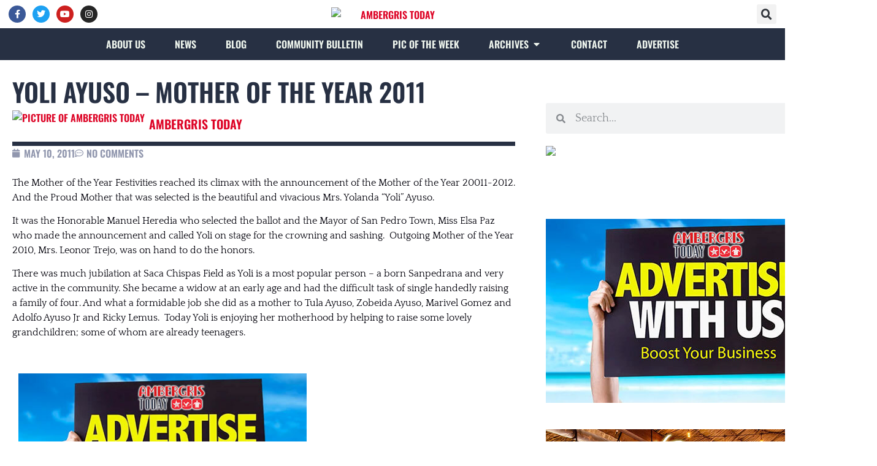

--- FILE ---
content_type: text/html; charset=UTF-8
request_url: https://ambergristoday.com/news/2011/05/10/yoli-ayuso-mother-of-the-year-2011/
body_size: 27649
content:
<!doctype html><html lang="en-US" prefix="og: https://ogp.me/ns#"><head><script data-no-optimize="1">var litespeed_docref=sessionStorage.getItem("litespeed_docref");litespeed_docref&&(Object.defineProperty(document,"referrer",{get:function(){return litespeed_docref}}),sessionStorage.removeItem("litespeed_docref"));</script> <meta charset="UTF-8"><meta name="viewport" content="width=device-width, initial-scale=1"><link rel="profile" href="https://gmpg.org/xfn/11">
 <script data-cfasync="false" data-pagespeed-no-defer>var gtm4wp_datalayer_name = "dataLayer";
	var dataLayer = dataLayer || [];

	const gtm4wp_scrollerscript_debugmode         = false;
	const gtm4wp_scrollerscript_callbacktime      = 100;
	const gtm4wp_scrollerscript_readerlocation    = 150;
	const gtm4wp_scrollerscript_contentelementid  = "content";
	const gtm4wp_scrollerscript_scannertime       = 60;</script> <title>Yoli Ayuso - Mother of the Year 2011 - Ambergris Today</title><meta name="description" content="The Mother of the Year Festivities reached its climax with the announcement of the Mother of the Year 20011-2012. And the Proud Mother that was selected is"/><meta name="robots" content="follow, index, max-snippet:-1, max-video-preview:-1, max-image-preview:large"/><link rel="canonical" href="https://ambergristoday.com/news/2011/05/10/yoli-ayuso-mother-of-the-year-2011/" /><meta property="og:locale" content="en_US" /><meta property="og:type" content="article" /><meta property="og:title" content="Yoli Ayuso - Mother of the Year 2011 - Ambergris Today" /><meta property="og:description" content="The Mother of the Year Festivities reached its climax with the announcement of the Mother of the Year 20011-2012. And the Proud Mother that was selected is" /><meta property="og:url" content="https://ambergristoday.com/news/2011/05/10/yoli-ayuso-mother-of-the-year-2011/" /><meta property="og:site_name" content="Ambergris Today" /><meta property="article:publisher" content="https://www.facebook.com/ambergristoday" /><meta property="article:section" content="News" /><meta property="og:updated_time" content="2023-07-21T14:53:34-06:00" /><meta property="og:image" content="https://wsrv.nl/?url=https://ambergristoday.com/wp-content/uploads/2023/07/mother-of-the-year-yolanda-ayuso-2011-headline.jpg" /><meta property="og:image:secure_url" content="https://wsrv.nl/?url=https://ambergristoday.com/wp-content/uploads/2023/07/mother-of-the-year-yolanda-ayuso-2011-headline.jpg" /><meta property="og:image:width" content="630" /><meta property="og:image:height" content="420" /><meta property="og:image:alt" content="Yoli Ayuso &#8211; Mother of the Year 2011" /><meta property="og:image:type" content="image/jpeg" /><meta property="article:published_time" content="2011-05-10T09:44:00-06:00" /><meta property="article:modified_time" content="2023-07-21T14:53:34-06:00" /><meta name="twitter:card" content="summary_large_image" /><meta name="twitter:title" content="Yoli Ayuso - Mother of the Year 2011 - Ambergris Today" /><meta name="twitter:description" content="The Mother of the Year Festivities reached its climax with the announcement of the Mother of the Year 20011-2012. And the Proud Mother that was selected is" /><meta name="twitter:image" content="https://wsrv.nl/?url=https://ambergristoday.com/wp-content/uploads/2023/07/mother-of-the-year-yolanda-ayuso-2011-headline.jpg" /><meta name="twitter:label1" content="Written by" /><meta name="twitter:data1" content="Ambergris Today" /><meta name="twitter:label2" content="Time to read" /><meta name="twitter:data2" content="1 minute" /> <script type="application/ld+json" class="rank-math-schema">{"@context":"https://schema.org","@graph":[{"@type":"Place","@id":"https://ambergristoday.com/#place","address":{"@type":"PostalAddress","streetAddress":"Sunset Drive","addressLocality":"San Pablo Area","addressRegion":"San Pedro Town","addressCountry":"Belize"}},{"@type":["LocalBusiness","Organization"],"@id":"https://ambergristoday.com/#organization","name":"Ambergris Today","url":"http://ambergristoday.com","sameAs":["https://www.facebook.com/ambergristoday"],"email":"info@ambergristoday.com","address":{"@type":"PostalAddress","streetAddress":"Sunset Drive","addressLocality":"San Pablo Area","addressRegion":"San Pedro Town","addressCountry":"Belize"},"logo":{"@type":"ImageObject","@id":"https://ambergristoday.com/#logo","url":"http://ambergristoday.com/wp-content/uploads/2023/07/ambergris-today-logo-200.png","contentUrl":"http://ambergristoday.com/wp-content/uploads/2023/07/ambergris-today-logo-200.png","caption":"Ambergris Today","inLanguage":"en-US","width":"200","height":"75"},"location":{"@id":"https://ambergristoday.com/#place"},"image":{"@id":"https://ambergristoday.com/#logo"},"telephone":"+501-610-1227"},{"@type":"WebSite","@id":"https://ambergristoday.com/#website","url":"https://ambergristoday.com","name":"Ambergris Today","publisher":{"@id":"https://ambergristoday.com/#organization"},"inLanguage":"en-US"},{"@type":"ImageObject","@id":"https://wsrv.nl/?url=https://ambergristoday.com/wp-content/uploads/2023/07/mother-of-the-year-yolanda-ayuso-2011-headline.jpg","url":"https://wsrv.nl/?url=https://ambergristoday.com/wp-content/uploads/2023/07/mother-of-the-year-yolanda-ayuso-2011-headline.jpg","width":"630","height":"420","inLanguage":"en-US"},{"@type":"WebPage","@id":"https://ambergristoday.com/news/2011/05/10/yoli-ayuso-mother-of-the-year-2011/#webpage","url":"https://ambergristoday.com/news/2011/05/10/yoli-ayuso-mother-of-the-year-2011/","name":"Yoli Ayuso - Mother of the Year 2011 - Ambergris Today","datePublished":"2011-05-10T09:44:00-06:00","dateModified":"2023-07-21T14:53:34-06:00","isPartOf":{"@id":"https://ambergristoday.com/#website"},"primaryImageOfPage":{"@id":"https://wsrv.nl/?url=https://ambergristoday.com/wp-content/uploads/2023/07/mother-of-the-year-yolanda-ayuso-2011-headline.jpg"},"inLanguage":"en-US"},{"@type":"Person","@id":"https://ambergristoday.com/news/2011/05/10/yoli-ayuso-mother-of-the-year-2011/#author","name":"Ambergris Today","image":{"@type":"ImageObject","@id":"https://wsrv.nl/?url=https://ambergristoday.com/wp-content/litespeed/avatar/86c1b40f79604a0ae90dab75544da31c.jpg?ver=1768931576","url":"https://wsrv.nl/?url=https://ambergristoday.com/wp-content/litespeed/avatar/86c1b40f79604a0ae90dab75544da31c.jpg?ver=1768931576","caption":"Ambergris Today","inLanguage":"en-US"},"sameAs":["https://ambergristoday.com"],"worksFor":{"@id":"https://ambergristoday.com/#organization"}},{"@type":"BlogPosting","headline":"Yoli Ayuso - Mother of the Year 2011 - Ambergris Today","datePublished":"2011-05-10T09:44:00-06:00","dateModified":"2023-07-21T14:53:34-06:00","articleSection":"News","author":{"@id":"https://ambergristoday.com/news/2011/05/10/yoli-ayuso-mother-of-the-year-2011/#author","name":"Ambergris Today"},"publisher":{"@id":"https://ambergristoday.com/#organization"},"description":"The Mother of the Year Festivities reached its climax with the announcement of the Mother of the Year 20011-2012. And the Proud Mother that was selected is","name":"Yoli Ayuso - Mother of the Year 2011 - Ambergris Today","@id":"https://ambergristoday.com/news/2011/05/10/yoli-ayuso-mother-of-the-year-2011/#richSnippet","isPartOf":{"@id":"https://ambergristoday.com/news/2011/05/10/yoli-ayuso-mother-of-the-year-2011/#webpage"},"image":{"@id":"https://wsrv.nl/?url=https://ambergristoday.com/wp-content/uploads/2023/07/mother-of-the-year-yolanda-ayuso-2011-headline.jpg"},"inLanguage":"en-US","mainEntityOfPage":{"@id":"https://ambergristoday.com/news/2011/05/10/yoli-ayuso-mother-of-the-year-2011/#webpage"}}]}</script> <link rel='dns-prefetch' href='//wsrv.nl' /><link rel='preconnect' href='//www.googletagmanager.com' /><link rel='preconnect' href='//analytics.google.com' /><link rel='preconnect' href='//stats.g.doubleclick.net' /><link rel="alternate" type="application/rss+xml" title="Ambergris Today &raquo; Feed" href="https://ambergristoday.com/feed/" /><link rel="alternate" type="application/rss+xml" title="Ambergris Today &raquo; Comments Feed" href="https://ambergristoday.com/comments/feed/" /><link rel="alternate" type="application/rss+xml" title="Ambergris Today &raquo; Yoli Ayuso &#8211; Mother of the Year 2011 Comments Feed" href="https://ambergristoday.com/news/2011/05/10/yoli-ayuso-mother-of-the-year-2011/feed/" /><link rel="alternate" title="oEmbed (JSON)" type="application/json+oembed" href="https://ambergristoday.com/wp-json/oembed/1.0/embed?url=https%3A%2F%2Fambergristoday.com%2Fnews%2F2011%2F05%2F10%2Fyoli-ayuso-mother-of-the-year-2011%2F" /><link rel="alternate" title="oEmbed (XML)" type="text/xml+oembed" href="https://ambergristoday.com/wp-json/oembed/1.0/embed?url=https%3A%2F%2Fambergristoday.com%2Fnews%2F2011%2F05%2F10%2Fyoli-ayuso-mother-of-the-year-2011%2F&#038;format=xml" /><style id='wp-img-auto-sizes-contain-inline-css'>img:is([sizes=auto i],[sizes^="auto," i]){contain-intrinsic-size:3000px 1500px}
/*# sourceURL=wp-img-auto-sizes-contain-inline-css */</style><link data-optimized="2" rel="stylesheet" href="https://ambergristoday.com/wp-content/litespeed/css/b9a082791a7c36321c082a1fe95a5aa4.css?ver=d38ec" /><style id='global-styles-inline-css'>:root{--wp--preset--aspect-ratio--square: 1;--wp--preset--aspect-ratio--4-3: 4/3;--wp--preset--aspect-ratio--3-4: 3/4;--wp--preset--aspect-ratio--3-2: 3/2;--wp--preset--aspect-ratio--2-3: 2/3;--wp--preset--aspect-ratio--16-9: 16/9;--wp--preset--aspect-ratio--9-16: 9/16;--wp--preset--color--black: #000000;--wp--preset--color--cyan-bluish-gray: #abb8c3;--wp--preset--color--white: #ffffff;--wp--preset--color--pale-pink: #f78da7;--wp--preset--color--vivid-red: #cf2e2e;--wp--preset--color--luminous-vivid-orange: #ff6900;--wp--preset--color--luminous-vivid-amber: #fcb900;--wp--preset--color--light-green-cyan: #7bdcb5;--wp--preset--color--vivid-green-cyan: #00d084;--wp--preset--color--pale-cyan-blue: #8ed1fc;--wp--preset--color--vivid-cyan-blue: #0693e3;--wp--preset--color--vivid-purple: #9b51e0;--wp--preset--gradient--vivid-cyan-blue-to-vivid-purple: linear-gradient(135deg,rgb(6,147,227) 0%,rgb(155,81,224) 100%);--wp--preset--gradient--light-green-cyan-to-vivid-green-cyan: linear-gradient(135deg,rgb(122,220,180) 0%,rgb(0,208,130) 100%);--wp--preset--gradient--luminous-vivid-amber-to-luminous-vivid-orange: linear-gradient(135deg,rgb(252,185,0) 0%,rgb(255,105,0) 100%);--wp--preset--gradient--luminous-vivid-orange-to-vivid-red: linear-gradient(135deg,rgb(255,105,0) 0%,rgb(207,46,46) 100%);--wp--preset--gradient--very-light-gray-to-cyan-bluish-gray: linear-gradient(135deg,rgb(238,238,238) 0%,rgb(169,184,195) 100%);--wp--preset--gradient--cool-to-warm-spectrum: linear-gradient(135deg,rgb(74,234,220) 0%,rgb(151,120,209) 20%,rgb(207,42,186) 40%,rgb(238,44,130) 60%,rgb(251,105,98) 80%,rgb(254,248,76) 100%);--wp--preset--gradient--blush-light-purple: linear-gradient(135deg,rgb(255,206,236) 0%,rgb(152,150,240) 100%);--wp--preset--gradient--blush-bordeaux: linear-gradient(135deg,rgb(254,205,165) 0%,rgb(254,45,45) 50%,rgb(107,0,62) 100%);--wp--preset--gradient--luminous-dusk: linear-gradient(135deg,rgb(255,203,112) 0%,rgb(199,81,192) 50%,rgb(65,88,208) 100%);--wp--preset--gradient--pale-ocean: linear-gradient(135deg,rgb(255,245,203) 0%,rgb(182,227,212) 50%,rgb(51,167,181) 100%);--wp--preset--gradient--electric-grass: linear-gradient(135deg,rgb(202,248,128) 0%,rgb(113,206,126) 100%);--wp--preset--gradient--midnight: linear-gradient(135deg,rgb(2,3,129) 0%,rgb(40,116,252) 100%);--wp--preset--font-size--small: 13px;--wp--preset--font-size--medium: 20px;--wp--preset--font-size--large: 36px;--wp--preset--font-size--x-large: 42px;--wp--preset--spacing--20: 0.44rem;--wp--preset--spacing--30: 0.67rem;--wp--preset--spacing--40: 1rem;--wp--preset--spacing--50: 1.5rem;--wp--preset--spacing--60: 2.25rem;--wp--preset--spacing--70: 3.38rem;--wp--preset--spacing--80: 5.06rem;--wp--preset--shadow--natural: 6px 6px 9px rgba(0, 0, 0, 0.2);--wp--preset--shadow--deep: 12px 12px 50px rgba(0, 0, 0, 0.4);--wp--preset--shadow--sharp: 6px 6px 0px rgba(0, 0, 0, 0.2);--wp--preset--shadow--outlined: 6px 6px 0px -3px rgb(255, 255, 255), 6px 6px rgb(0, 0, 0);--wp--preset--shadow--crisp: 6px 6px 0px rgb(0, 0, 0);}:root { --wp--style--global--content-size: 800px;--wp--style--global--wide-size: 1200px; }:where(body) { margin: 0; }.wp-site-blocks > .alignleft { float: left; margin-right: 2em; }.wp-site-blocks > .alignright { float: right; margin-left: 2em; }.wp-site-blocks > .aligncenter { justify-content: center; margin-left: auto; margin-right: auto; }:where(.wp-site-blocks) > * { margin-block-start: 24px; margin-block-end: 0; }:where(.wp-site-blocks) > :first-child { margin-block-start: 0; }:where(.wp-site-blocks) > :last-child { margin-block-end: 0; }:root { --wp--style--block-gap: 24px; }:root :where(.is-layout-flow) > :first-child{margin-block-start: 0;}:root :where(.is-layout-flow) > :last-child{margin-block-end: 0;}:root :where(.is-layout-flow) > *{margin-block-start: 24px;margin-block-end: 0;}:root :where(.is-layout-constrained) > :first-child{margin-block-start: 0;}:root :where(.is-layout-constrained) > :last-child{margin-block-end: 0;}:root :where(.is-layout-constrained) > *{margin-block-start: 24px;margin-block-end: 0;}:root :where(.is-layout-flex){gap: 24px;}:root :where(.is-layout-grid){gap: 24px;}.is-layout-flow > .alignleft{float: left;margin-inline-start: 0;margin-inline-end: 2em;}.is-layout-flow > .alignright{float: right;margin-inline-start: 2em;margin-inline-end: 0;}.is-layout-flow > .aligncenter{margin-left: auto !important;margin-right: auto !important;}.is-layout-constrained > .alignleft{float: left;margin-inline-start: 0;margin-inline-end: 2em;}.is-layout-constrained > .alignright{float: right;margin-inline-start: 2em;margin-inline-end: 0;}.is-layout-constrained > .aligncenter{margin-left: auto !important;margin-right: auto !important;}.is-layout-constrained > :where(:not(.alignleft):not(.alignright):not(.alignfull)){max-width: var(--wp--style--global--content-size);margin-left: auto !important;margin-right: auto !important;}.is-layout-constrained > .alignwide{max-width: var(--wp--style--global--wide-size);}body .is-layout-flex{display: flex;}.is-layout-flex{flex-wrap: wrap;align-items: center;}.is-layout-flex > :is(*, div){margin: 0;}body .is-layout-grid{display: grid;}.is-layout-grid > :is(*, div){margin: 0;}body{padding-top: 0px;padding-right: 0px;padding-bottom: 0px;padding-left: 0px;}a:where(:not(.wp-element-button)){text-decoration: underline;}:root :where(.wp-element-button, .wp-block-button__link){background-color: #32373c;border-width: 0;color: #fff;font-family: inherit;font-size: inherit;font-style: inherit;font-weight: inherit;letter-spacing: inherit;line-height: inherit;padding-top: calc(0.667em + 2px);padding-right: calc(1.333em + 2px);padding-bottom: calc(0.667em + 2px);padding-left: calc(1.333em + 2px);text-decoration: none;text-transform: inherit;}.has-black-color{color: var(--wp--preset--color--black) !important;}.has-cyan-bluish-gray-color{color: var(--wp--preset--color--cyan-bluish-gray) !important;}.has-white-color{color: var(--wp--preset--color--white) !important;}.has-pale-pink-color{color: var(--wp--preset--color--pale-pink) !important;}.has-vivid-red-color{color: var(--wp--preset--color--vivid-red) !important;}.has-luminous-vivid-orange-color{color: var(--wp--preset--color--luminous-vivid-orange) !important;}.has-luminous-vivid-amber-color{color: var(--wp--preset--color--luminous-vivid-amber) !important;}.has-light-green-cyan-color{color: var(--wp--preset--color--light-green-cyan) !important;}.has-vivid-green-cyan-color{color: var(--wp--preset--color--vivid-green-cyan) !important;}.has-pale-cyan-blue-color{color: var(--wp--preset--color--pale-cyan-blue) !important;}.has-vivid-cyan-blue-color{color: var(--wp--preset--color--vivid-cyan-blue) !important;}.has-vivid-purple-color{color: var(--wp--preset--color--vivid-purple) !important;}.has-black-background-color{background-color: var(--wp--preset--color--black) !important;}.has-cyan-bluish-gray-background-color{background-color: var(--wp--preset--color--cyan-bluish-gray) !important;}.has-white-background-color{background-color: var(--wp--preset--color--white) !important;}.has-pale-pink-background-color{background-color: var(--wp--preset--color--pale-pink) !important;}.has-vivid-red-background-color{background-color: var(--wp--preset--color--vivid-red) !important;}.has-luminous-vivid-orange-background-color{background-color: var(--wp--preset--color--luminous-vivid-orange) !important;}.has-luminous-vivid-amber-background-color{background-color: var(--wp--preset--color--luminous-vivid-amber) !important;}.has-light-green-cyan-background-color{background-color: var(--wp--preset--color--light-green-cyan) !important;}.has-vivid-green-cyan-background-color{background-color: var(--wp--preset--color--vivid-green-cyan) !important;}.has-pale-cyan-blue-background-color{background-color: var(--wp--preset--color--pale-cyan-blue) !important;}.has-vivid-cyan-blue-background-color{background-color: var(--wp--preset--color--vivid-cyan-blue) !important;}.has-vivid-purple-background-color{background-color: var(--wp--preset--color--vivid-purple) !important;}.has-black-border-color{border-color: var(--wp--preset--color--black) !important;}.has-cyan-bluish-gray-border-color{border-color: var(--wp--preset--color--cyan-bluish-gray) !important;}.has-white-border-color{border-color: var(--wp--preset--color--white) !important;}.has-pale-pink-border-color{border-color: var(--wp--preset--color--pale-pink) !important;}.has-vivid-red-border-color{border-color: var(--wp--preset--color--vivid-red) !important;}.has-luminous-vivid-orange-border-color{border-color: var(--wp--preset--color--luminous-vivid-orange) !important;}.has-luminous-vivid-amber-border-color{border-color: var(--wp--preset--color--luminous-vivid-amber) !important;}.has-light-green-cyan-border-color{border-color: var(--wp--preset--color--light-green-cyan) !important;}.has-vivid-green-cyan-border-color{border-color: var(--wp--preset--color--vivid-green-cyan) !important;}.has-pale-cyan-blue-border-color{border-color: var(--wp--preset--color--pale-cyan-blue) !important;}.has-vivid-cyan-blue-border-color{border-color: var(--wp--preset--color--vivid-cyan-blue) !important;}.has-vivid-purple-border-color{border-color: var(--wp--preset--color--vivid-purple) !important;}.has-vivid-cyan-blue-to-vivid-purple-gradient-background{background: var(--wp--preset--gradient--vivid-cyan-blue-to-vivid-purple) !important;}.has-light-green-cyan-to-vivid-green-cyan-gradient-background{background: var(--wp--preset--gradient--light-green-cyan-to-vivid-green-cyan) !important;}.has-luminous-vivid-amber-to-luminous-vivid-orange-gradient-background{background: var(--wp--preset--gradient--luminous-vivid-amber-to-luminous-vivid-orange) !important;}.has-luminous-vivid-orange-to-vivid-red-gradient-background{background: var(--wp--preset--gradient--luminous-vivid-orange-to-vivid-red) !important;}.has-very-light-gray-to-cyan-bluish-gray-gradient-background{background: var(--wp--preset--gradient--very-light-gray-to-cyan-bluish-gray) !important;}.has-cool-to-warm-spectrum-gradient-background{background: var(--wp--preset--gradient--cool-to-warm-spectrum) !important;}.has-blush-light-purple-gradient-background{background: var(--wp--preset--gradient--blush-light-purple) !important;}.has-blush-bordeaux-gradient-background{background: var(--wp--preset--gradient--blush-bordeaux) !important;}.has-luminous-dusk-gradient-background{background: var(--wp--preset--gradient--luminous-dusk) !important;}.has-pale-ocean-gradient-background{background: var(--wp--preset--gradient--pale-ocean) !important;}.has-electric-grass-gradient-background{background: var(--wp--preset--gradient--electric-grass) !important;}.has-midnight-gradient-background{background: var(--wp--preset--gradient--midnight) !important;}.has-small-font-size{font-size: var(--wp--preset--font-size--small) !important;}.has-medium-font-size{font-size: var(--wp--preset--font-size--medium) !important;}.has-large-font-size{font-size: var(--wp--preset--font-size--large) !important;}.has-x-large-font-size{font-size: var(--wp--preset--font-size--x-large) !important;}
:root :where(.wp-block-pullquote){font-size: 1.5em;line-height: 1.6;}
/*# sourceURL=global-styles-inline-css */</style> <script type="litespeed/javascript" data-src="https://ambergristoday.com/wp-includes/js/jquery/jquery.min.js" id="jquery-core-js"></script> <link rel="https://api.w.org/" href="https://ambergristoday.com/wp-json/" /><link rel="alternate" title="JSON" type="application/json" href="https://ambergristoday.com/wp-json/wp/v2/posts/52131" /><link rel="EditURI" type="application/rsd+xml" title="RSD" href="https://ambergristoday.com/xmlrpc.php?rsd" /><meta name="generator" content="WordPress 6.9" /><link rel='shortlink' href='https://ambergristoday.com/?p=52131' /><style type="text/css" media="screen">.g { margin:0px; padding:0px; overflow:hidden; line-height:1; zoom:1; }
	.g img { height:auto; }
	.g-col { position:relative; float:left; }
	.g-col:first-child { margin-left: 0; }
	.g-col:last-child { margin-right: 0; }
	.g-2 { min-width:10px; max-width:1040px; }
	.b-2 { margin:10px; }
	.g-3 { min-width:20px; max-width:540px; margin: 0 auto; }
	.b-3 { margin:20px; }
	.g-4 { min-width:20px; max-width:1080px; }
	.b-4 { margin:20px; }
	.g-5 { margin:20px;  }
	@media only screen and (max-width: 480px) {
		.g-col, .g-dyn, .g-single { width:100%; margin-left:0; margin-right:0; }
	}</style><meta name="follow.[base64]" content="gQhqB4jj73qgDeAdvk0u"/><script type="litespeed/javascript" data-src="//pagead2.googlesyndication.com/pagead/js/adsbygoogle.js"></script> <script type="litespeed/javascript">(adsbygoogle=window.adsbygoogle||[]).push({google_ad_client:"ca-pub-1506661310746738",enable_page_level_ads:!0})</script> 
 <script data-cfasync="false" data-pagespeed-no-defer>var dataLayer_content = {"visitorLoginState":"logged-out","pagePostType":"post","pagePostType2":"single-post","pageCategory":["news"]};
	dataLayer.push( dataLayer_content );</script> <script data-cfasync="false" data-pagespeed-no-defer>(function(w,d,s,l,i){w[l]=w[l]||[];w[l].push({'gtm.start':
new Date().getTime(),event:'gtm.js'});var f=d.getElementsByTagName(s)[0],
j=d.createElement(s),dl=l!='dataLayer'?'&l='+l:'';j.async=true;j.src=
'//www.googletagmanager.com/gtm.js?id='+i+dl;f.parentNode.insertBefore(j,f);
})(window,document,'script','dataLayer','GTM-M9QBKVV');</script> <style>.elementor-kit-6 h1 {font-size: clamp(2.369rem, 2.001rem + 1.84vw, 4.209rem);}
.elementor-kit-6 h2 {font-size: clamp(1.777rem, 1.501rem + 1.38vw, 3.157rem);}
.elementor-kit-6 h3 {font-size: clamp(1.333rem, 1.1258rem + 1.036vw, 2.369rem);}
.elementor-kit-6 h4 {font-size: clamp(1.25rem, 1.1446rem + 0.527vw, 1.777rem);}
.elementor-kit-6 h5 {font-size: clamp(1.115rem, 1.0714rem + 0.218vw, 1.333rem);}
.elementor-kit-6 h6 {font-size: clamp(1rem, 1.24rem + -0.2vw, 1.2rem);}

.elementor-widget-heading .elementor-heading-title.elementor-size-xxl {font-size: clamp(2.369rem, 2.001rem + 1.84vw, 4.209rem) !important;} /* XXL Font */
	.elementor-widget-heading .elementor-heading-title.elementor-size-xl {font-size: clamp(1.777rem, 1.501rem + 1.38vw, 3.157rem) !important;} /* XL Font */
	.elementor-widget-heading .elementor-heading-title.elementor-size-large {font-size: clamp(1.375rem, 1.2875rem + 0.4375vw, 1.8125rem) !important;} /* Large Font */
	.elementor-widget-heading .elementor-heading-title.elementor-size-medium {font-size: clamp(1.125rem, 1.1125rem + 0.0625vw, 1.1875rem) !important;} /* Medium Font */
	.elementor-widget-heading .elementor-heading-title.elementor-size-small {font-size: clamp(0.875rem, 0.8625rem + 0.0625vw, 0.9375rem) !important;} /* Small Font */</style><style>.e-con.e-parent:nth-of-type(n+4):not(.e-lazyloaded):not(.e-no-lazyload),
				.e-con.e-parent:nth-of-type(n+4):not(.e-lazyloaded):not(.e-no-lazyload) * {
					background-image: none !important;
				}
				@media screen and (max-height: 1024px) {
					.e-con.e-parent:nth-of-type(n+3):not(.e-lazyloaded):not(.e-no-lazyload),
					.e-con.e-parent:nth-of-type(n+3):not(.e-lazyloaded):not(.e-no-lazyload) * {
						background-image: none !important;
					}
				}
				@media screen and (max-height: 640px) {
					.e-con.e-parent:nth-of-type(n+2):not(.e-lazyloaded):not(.e-no-lazyload),
					.e-con.e-parent:nth-of-type(n+2):not(.e-lazyloaded):not(.e-no-lazyload) * {
						background-image: none !important;
					}
				}</style> <script type="litespeed/javascript" data-src='https://platform-api.sharethis.com/js/sharethis.js#property=646ff1c5a660b80019d55d60&product=sticky-share-buttons'></script><link rel="icon" href="https://wsrv.nl/?url=https://ambergristoday.com/wp-content/uploads/2023/07/favicon-16x16-1.png" sizes="32x32" /><link rel="icon" href="https://wsrv.nl/?url=https://ambergristoday.com/wp-content/uploads/2023/07/favicon-16x16-1.png" sizes="192x192" /><link rel="apple-touch-icon" href="https://wsrv.nl/?url=https://ambergristoday.com/wp-content/uploads/2023/07/favicon-16x16-1.png" /><meta name="msapplication-TileImage" content="https://wsrv.nl/?url=https://ambergristoday.com/wp-content/uploads/2023/07/favicon-16x16-1.png" /></head><body class="wp-singular post-template-default single single-post postid-52131 single-format-standard wp-custom-logo wp-embed-responsive wp-theme-hello-elementor wp-child-theme-hello-theme-child-master hello-elementor-default elementor-default elementor-kit-6 elementor-page-56268"><noscript><iframe data-lazyloaded="1" src="about:blank" data-litespeed-src="https://www.googletagmanager.com/ns.html?id=GTM-M9QBKVV" height="0" width="0" style="display:none;visibility:hidden" aria-hidden="true"></iframe></noscript><a class="skip-link screen-reader-text" href="#content">Skip to content</a><header data-elementor-type="header" data-elementor-id="55703" class="elementor elementor-55703 elementor-location-header" data-elementor-post-type="elementor_library"><div class="elementor-element elementor-element-14a1842 e-flex e-con-boxed e-con e-parent" data-id="14a1842" data-element_type="container"><div class="e-con-inner"><div class="elementor-element elementor-element-4da2d19 elementor-shape-circle elementor-widget__width-initial elementor-widget-mobile_extra__width-initial e-grid-align-mobile-center elementor-widget-mobile__width-initial elementor-grid-0 elementor-widget elementor-widget-social-icons" data-id="4da2d19" data-element_type="widget" data-widget_type="social-icons.default"><div class="elementor-widget-container"><div class="elementor-social-icons-wrapper elementor-grid" role="list">
<span class="elementor-grid-item" role="listitem">
<a class="elementor-icon elementor-social-icon elementor-social-icon-facebook-f elementor-animation-shrink elementor-repeater-item-f593592" href="https://www.facebook.com/ambergristoday" target="_blank">
<span class="elementor-screen-only">Facebook-f</span>
<i aria-hidden="true" class="fab fa-facebook-f"></i>					</a>
</span>
<span class="elementor-grid-item" role="listitem">
<a class="elementor-icon elementor-social-icon elementor-social-icon-twitter elementor-animation-shrink elementor-repeater-item-691e0ba" href="https://twitter.com/ambergrisnews" target="_blank">
<span class="elementor-screen-only">Twitter</span>
<i aria-hidden="true" class="fab fa-twitter"></i>					</a>
</span>
<span class="elementor-grid-item" role="listitem">
<a class="elementor-icon elementor-social-icon elementor-social-icon-youtube elementor-animation-shrink elementor-repeater-item-9dfe140" href="https://www.youtube.com/doriannunez" target="_blank">
<span class="elementor-screen-only">Youtube</span>
<i aria-hidden="true" class="fab fa-youtube"></i>					</a>
</span>
<span class="elementor-grid-item" role="listitem">
<a class="elementor-icon elementor-social-icon elementor-social-icon-instagram elementor-animation-shrink elementor-repeater-item-c095fa3" href="https://www.instagram.com/ambergristoday" target="_blank">
<span class="elementor-screen-only">Instagram</span>
<i aria-hidden="true" class="fab fa-instagram"></i>					</a>
</span></div></div></div><div class="elementor-element elementor-element-7f22daa elementor-widget-mobile__width-inherit elementor-widget elementor-widget-theme-site-logo elementor-widget-image" data-id="7f22daa" data-element_type="widget" data-widget_type="theme-site-logo.default"><div class="elementor-widget-container">
<a href="https://ambergristoday.com">
<img width="200" height="75" src="https://wsrv.nl/?url=https://ambergristoday.com/wp-content/uploads/2023/07/ambergris-today-logo-200.png" class="attachment-full size-full wp-image-55850" alt="Ambergris Today" />				</a></div></div><div class="elementor-element elementor-element-3fe170d elementor-search-form--skin-full_screen elementor-widget__width-initial elementor-widget-mobile_extra__width-initial elementor-widget-mobile__width-initial elementor-widget elementor-widget-search-form" data-id="3fe170d" data-element_type="widget" data-settings="{&quot;skin&quot;:&quot;full_screen&quot;}" data-widget_type="search-form.default"><div class="elementor-widget-container">
<search role="search"><form class="elementor-search-form" action="https://ambergristoday.com" method="get"><div class="elementor-search-form__toggle" role="button" tabindex="0" aria-label="Search">
<i aria-hidden="true" class="fas fa-search"></i></div><div class="elementor-search-form__container">
<label class="elementor-screen-only" for="elementor-search-form-3fe170d">Search</label>
<input id="elementor-search-form-3fe170d" placeholder="Search..." class="elementor-search-form__input" type="search" name="s" value=""><div class="dialog-lightbox-close-button dialog-close-button" role="button" tabindex="0" aria-label="Close this search box.">
<i aria-hidden="true" class="eicon-close"></i></div></div></form>
</search></div></div></div></div><div class="elementor-element elementor-element-2a664e9 e-flex e-con-boxed e-con e-parent" data-id="2a664e9" data-element_type="container" data-settings="{&quot;background_background&quot;:&quot;classic&quot;,&quot;background_motion_fx_motion_fx_scrolling&quot;:&quot;yes&quot;,&quot;background_motion_fx_translateY_effect&quot;:&quot;yes&quot;,&quot;sticky&quot;:&quot;top&quot;,&quot;background_motion_fx_translateY_speed&quot;:{&quot;unit&quot;:&quot;px&quot;,&quot;size&quot;:4,&quot;sizes&quot;:[]},&quot;background_motion_fx_translateY_affectedRange&quot;:{&quot;unit&quot;:&quot;%&quot;,&quot;size&quot;:&quot;&quot;,&quot;sizes&quot;:{&quot;start&quot;:0,&quot;end&quot;:100}},&quot;background_motion_fx_devices&quot;:[&quot;desktop&quot;,&quot;tablet_extra&quot;,&quot;tablet&quot;,&quot;mobile_extra&quot;,&quot;mobile&quot;],&quot;sticky_on&quot;:[&quot;desktop&quot;,&quot;tablet_extra&quot;,&quot;tablet&quot;,&quot;mobile_extra&quot;,&quot;mobile&quot;],&quot;sticky_offset&quot;:0,&quot;sticky_effects_offset&quot;:0,&quot;sticky_anchor_link_offset&quot;:0}"><div class="e-con-inner"><div class="elementor-element elementor-element-b276662 e-n-menu-mobile_extra e-full_width e-n-menu-layout-horizontal elementor-widget elementor-widget-n-menu" data-id="b276662" data-element_type="widget" data-settings="{&quot;menu_items&quot;:[{&quot;item_title&quot;:&quot;About Us&quot;,&quot;_id&quot;:&quot;e246d0d&quot;,&quot;item_link&quot;:{&quot;url&quot;:&quot;https:\/\/ambergristoday.com\/about-us\/&quot;,&quot;is_external&quot;:&quot;&quot;,&quot;nofollow&quot;:&quot;&quot;,&quot;custom_attributes&quot;:&quot;&quot;},&quot;item_dropdown_content&quot;:&quot;no&quot;,&quot;item_icon&quot;:{&quot;value&quot;:&quot;&quot;,&quot;library&quot;:&quot;&quot;},&quot;item_icon_active&quot;:null,&quot;element_id&quot;:&quot;&quot;},{&quot;_id&quot;:&quot;f75915f&quot;,&quot;item_title&quot;:&quot;NEWS&quot;,&quot;item_link&quot;:{&quot;url&quot;:&quot;https:\/\/ambergristoday.com\/news\/&quot;,&quot;is_external&quot;:&quot;&quot;,&quot;nofollow&quot;:&quot;&quot;,&quot;custom_attributes&quot;:&quot;&quot;},&quot;item_dropdown_content&quot;:&quot;no&quot;,&quot;item_icon&quot;:{&quot;value&quot;:&quot;&quot;,&quot;library&quot;:&quot;&quot;},&quot;item_icon_active&quot;:null,&quot;element_id&quot;:&quot;&quot;},{&quot;_id&quot;:&quot;7ce924c&quot;,&quot;item_title&quot;:&quot;BLOG&quot;,&quot;item_link&quot;:{&quot;url&quot;:&quot;https:\/\/ambergristoday.com\/blog\/&quot;,&quot;is_external&quot;:&quot;&quot;,&quot;nofollow&quot;:&quot;&quot;,&quot;custom_attributes&quot;:&quot;&quot;},&quot;item_dropdown_content&quot;:&quot;no&quot;,&quot;item_icon&quot;:{&quot;value&quot;:&quot;&quot;,&quot;library&quot;:&quot;&quot;},&quot;item_icon_active&quot;:null,&quot;element_id&quot;:&quot;&quot;},{&quot;_id&quot;:&quot;8caa700&quot;,&quot;item_title&quot;:&quot;COMMUNITY BULLETIN&quot;,&quot;item_link&quot;:{&quot;url&quot;:&quot;https:\/\/ambergristoday.com\/community-bulletin\/&quot;,&quot;is_external&quot;:&quot;&quot;,&quot;nofollow&quot;:&quot;&quot;,&quot;custom_attributes&quot;:&quot;&quot;},&quot;item_dropdown_content&quot;:&quot;no&quot;,&quot;item_icon&quot;:{&quot;value&quot;:&quot;&quot;,&quot;library&quot;:&quot;&quot;},&quot;item_icon_active&quot;:null,&quot;element_id&quot;:&quot;&quot;},{&quot;_id&quot;:&quot;ff2490d&quot;,&quot;item_title&quot;:&quot;PIC OF THE WEEK&quot;,&quot;item_link&quot;:{&quot;url&quot;:&quot;https:\/\/ambergristoday.com\/pic-of-the-week\/&quot;,&quot;is_external&quot;:&quot;&quot;,&quot;nofollow&quot;:&quot;&quot;,&quot;custom_attributes&quot;:&quot;&quot;},&quot;item_dropdown_content&quot;:&quot;no&quot;,&quot;item_icon&quot;:{&quot;value&quot;:&quot;&quot;,&quot;library&quot;:&quot;&quot;},&quot;item_icon_active&quot;:null,&quot;element_id&quot;:&quot;&quot;},{&quot;item_title&quot;:&quot;ARCHIVES&quot;,&quot;_id&quot;:&quot;4fc8dca&quot;,&quot;item_link&quot;:{&quot;url&quot;:&quot;#&quot;,&quot;is_external&quot;:&quot;&quot;,&quot;nofollow&quot;:&quot;&quot;,&quot;custom_attributes&quot;:&quot;&quot;},&quot;item_dropdown_content&quot;:&quot;yes&quot;,&quot;item_icon&quot;:{&quot;value&quot;:&quot;&quot;,&quot;library&quot;:&quot;&quot;},&quot;item_icon_active&quot;:null,&quot;element_id&quot;:&quot;&quot;},{&quot;_id&quot;:&quot;a4854d4&quot;,&quot;item_title&quot;:&quot;CONTACT&quot;,&quot;item_link&quot;:{&quot;url&quot;:&quot;https:\/\/ambergristoday.com\/about-us\/#contact&quot;,&quot;is_external&quot;:&quot;&quot;,&quot;nofollow&quot;:&quot;&quot;,&quot;custom_attributes&quot;:&quot;&quot;},&quot;item_dropdown_content&quot;:&quot;no&quot;,&quot;item_icon&quot;:{&quot;value&quot;:&quot;&quot;,&quot;library&quot;:&quot;&quot;},&quot;item_icon_active&quot;:null,&quot;element_id&quot;:&quot;&quot;},{&quot;_id&quot;:&quot;aa36a50&quot;,&quot;item_title&quot;:&quot;Advertise&quot;,&quot;item_link&quot;:{&quot;url&quot;:&quot;https:\/\/ambergristoday.com\/advertise-with-us\/&quot;,&quot;is_external&quot;:&quot;&quot;,&quot;nofollow&quot;:&quot;&quot;,&quot;custom_attributes&quot;:&quot;&quot;},&quot;item_dropdown_content&quot;:&quot;no&quot;,&quot;item_icon&quot;:{&quot;value&quot;:&quot;&quot;,&quot;library&quot;:&quot;&quot;},&quot;item_icon_active&quot;:null,&quot;element_id&quot;:&quot;&quot;}],&quot;open_animation&quot;:&quot;fadeIn&quot;,&quot;item_position_horizontal_mobile&quot;:&quot;center&quot;,&quot;breakpoint_selector&quot;:&quot;mobile_extra&quot;,&quot;menu_item_title_distance_from_content_mobile&quot;:{&quot;unit&quot;:&quot;px&quot;,&quot;size&quot;:7,&quot;sizes&quot;:[]},&quot;item_position_horizontal&quot;:&quot;center&quot;,&quot;menu_item_title_distance_from_content&quot;:{&quot;unit&quot;:&quot;px&quot;,&quot;size&quot;:7,&quot;sizes&quot;:[]},&quot;menu_item_title_distance_from_content_mobile_extra&quot;:{&quot;unit&quot;:&quot;px&quot;,&quot;size&quot;:0,&quot;sizes&quot;:[]},&quot;content_width&quot;:&quot;full_width&quot;,&quot;item_layout&quot;:&quot;horizontal&quot;,&quot;open_on&quot;:&quot;hover&quot;,&quot;horizontal_scroll&quot;:&quot;disable&quot;,&quot;menu_item_title_distance_from_content_tablet_extra&quot;:{&quot;unit&quot;:&quot;px&quot;,&quot;size&quot;:&quot;&quot;,&quot;sizes&quot;:[]},&quot;menu_item_title_distance_from_content_tablet&quot;:{&quot;unit&quot;:&quot;px&quot;,&quot;size&quot;:&quot;&quot;,&quot;sizes&quot;:[]}}" data-widget_type="mega-menu.default"><div class="elementor-widget-container"><nav class="e-n-menu" data-widget-number="187" aria-label="Menu">
<button class="e-n-menu-toggle" id="menu-toggle-187" aria-haspopup="true" aria-expanded="false" aria-controls="menubar-187" aria-label="Menu Toggle">
<span class="e-n-menu-toggle-icon e-open">
<i class="eicon-menu-bar"></i>			</span>
<span class="e-n-menu-toggle-icon e-close">
<i class="eicon-close"></i>			</span>
</button><div class="e-n-menu-wrapper" id="menubar-187" aria-labelledby="menu-toggle-187"><ul class="e-n-menu-heading"><li class="e-n-menu-item"><div id="e-n-menu-title-1871" class="e-n-menu-title">
<a class="e-n-menu-title-container e-focus e-link" href="https://ambergristoday.com/about-us/">												<span class="e-n-menu-title-text">
About Us						</span>
</a></div></li><li class="e-n-menu-item"><div id="e-n-menu-title-1872" class="e-n-menu-title">
<a class="e-n-menu-title-container e-focus e-link" href="https://ambergristoday.com/news/">												<span class="e-n-menu-title-text">
NEWS						</span>
</a></div></li><li class="e-n-menu-item"><div id="e-n-menu-title-1873" class="e-n-menu-title">
<a class="e-n-menu-title-container e-focus e-link" href="https://ambergristoday.com/blog/">												<span class="e-n-menu-title-text">
BLOG						</span>
</a></div></li><li class="e-n-menu-item"><div id="e-n-menu-title-1874" class="e-n-menu-title">
<a class="e-n-menu-title-container e-focus e-link" href="https://ambergristoday.com/community-bulletin/">												<span class="e-n-menu-title-text">
COMMUNITY BULLETIN						</span>
</a></div></li><li class="e-n-menu-item"><div id="e-n-menu-title-1875" class="e-n-menu-title">
<a class="e-n-menu-title-container e-focus e-link" href="https://ambergristoday.com/pic-of-the-week/">												<span class="e-n-menu-title-text">
PIC OF THE WEEK						</span>
</a></div></li><li class="e-n-menu-item"><div id="e-n-menu-title-1876" class="e-n-menu-title e-anchor">
<a class="e-n-menu-title-container e-focus e-link" href="#" aria-current="page">												<span class="e-n-menu-title-text">
ARCHIVES						</span>
</a>											<button id="e-n-menu-dropdown-icon-1876" class="e-n-menu-dropdown-icon e-focus" data-tab-index="6" aria-haspopup="true" aria-expanded="false" aria-controls="e-n-menu-content-1876" >
<span class="e-n-menu-dropdown-icon-opened">
<i aria-hidden="true" class="fas fa-caret-up"></i>								<span class="elementor-screen-only">Close ARCHIVES</span>
</span>
<span class="e-n-menu-dropdown-icon-closed">
<i aria-hidden="true" class="fas fa-caret-down"></i>								<span class="elementor-screen-only">Open ARCHIVES</span>
</span>
</button></div><div class="e-n-menu-content"><div id="e-n-menu-content-1876" data-tab-index="6" aria-labelledby="e-n-menu-dropdown-icon-1876" class="elementor-element elementor-element-7419e49 e-flex e-con-boxed e-con e-child" data-id="7419e49" data-element_type="container" data-settings="{&quot;background_background&quot;:&quot;classic&quot;}"><div class="e-con-inner"><div class="elementor-element elementor-element-d64b2dd e-con-full e-flex e-con e-child" data-id="d64b2dd" data-element_type="container" data-settings="{&quot;background_background&quot;:&quot;classic&quot;}"><div class="elementor-element elementor-element-d9d96f5 elementor-mobile-align-center elementor-widget-mobile__width-inherit elementor-icon-list--layout-traditional elementor-list-item-link-full_width elementor-widget elementor-widget-icon-list" data-id="d9d96f5" data-element_type="widget" data-widget_type="icon-list.default"><div class="elementor-widget-container"><ul class="elementor-icon-list-items"><li class="elementor-icon-list-item">
<a href="https://ambergristoday.com/25-years-ago/"><span class="elementor-icon-list-icon">
<i aria-hidden="true" class="fas fa-calendar-alt"></i>						</span>
<span class="elementor-icon-list-text">25 Years Ago</span>
</a></li><li class="elementor-icon-list-item">
<a href="https://ambergristoday.com/chronicles-of-san-pedro/"><span class="elementor-icon-list-icon">
<i aria-hidden="true" class="fas fa-archive"></i>						</span>
<span class="elementor-icon-list-text">Chronicles Of San Pedro</span>
</a></li><li class="elementor-icon-list-item">
<a href="https://ambergristoday.com/dorians-angels/"><span class="elementor-icon-list-icon">
<i aria-hidden="true" class="fas fa-female"></i>						</span>
<span class="elementor-icon-list-text">Dorian's Angels</span>
</a></li><li class="elementor-icon-list-item">
<a href="https://ambergristoday.com/editorial-blog/"><span class="elementor-icon-list-icon">
<i aria-hidden="true" class="fas fa-user-edit"></i>						</span>
<span class="elementor-icon-list-text">Editorial Blog</span>
</a></li></ul></div></div><div class="elementor-element elementor-element-f854f98 elementor-mobile-align-center elementor-widget-mobile__width-inherit elementor-icon-list--layout-traditional elementor-list-item-link-full_width elementor-widget elementor-widget-icon-list" data-id="f854f98" data-element_type="widget" data-widget_type="icon-list.default"><div class="elementor-widget-container"><ul class="elementor-icon-list-items"><li class="elementor-icon-list-item">
<a href="https://ambergristoday.com/flashbacks/"><span class="elementor-icon-list-icon">
<i aria-hidden="true" class="fas fa-backward"></i>						</span>
<span class="elementor-icon-list-text">Flashbacks</span>
</a></li><li class="elementor-icon-list-item">
<a href="https://ambergristoday.com/guidance-counselor/"><span class="elementor-icon-list-icon">
<i aria-hidden="true" class="fas fa-chalkboard-teacher"></i>						</span>
<span class="elementor-icon-list-text">Guidance Councelor</span>
</a></li><li class="elementor-icon-list-item">
<a href="https://ambergristoday.com/letters-to-the-editor/"><span class="elementor-icon-list-icon">
<i aria-hidden="true" class="fas fa-file-alt"></i>						</span>
<span class="elementor-icon-list-text">Letters To The Editor</span>
</a></li></ul></div></div><div class="elementor-element elementor-element-763fc4e elementor-mobile-align-center elementor-widget-mobile__width-inherit elementor-icon-list--layout-traditional elementor-list-item-link-full_width elementor-widget elementor-widget-icon-list" data-id="763fc4e" data-element_type="widget" data-widget_type="icon-list.default"><div class="elementor-widget-container"><ul class="elementor-icon-list-items"><li class="elementor-icon-list-item">
<a href="https://ambergristoday.com/secrets-to-life/"><span class="elementor-icon-list-icon">
<i aria-hidden="true" class="fas fa-unlock-alt"></i>						</span>
<span class="elementor-icon-list-text">Secrets To Life</span>
</a></li><li class="elementor-icon-list-item">
<a href="https://ambergristoday.com/social-scene/"><span class="elementor-icon-list-icon">
<i aria-hidden="true" class="fas fa-users"></i>						</span>
<span class="elementor-icon-list-text">Social Scene</span>
</a></li><li class="elementor-icon-list-item">
<a href="https://ambergristoday.com/teen-talk/"><span class="elementor-icon-list-icon">
<i aria-hidden="true" class="fas fa-comment-dots"></i>						</span>
<span class="elementor-icon-list-text">Teen Talk</span>
</a></li></ul></div></div></div></div></div></div></li><li class="e-n-menu-item"><div id="e-n-menu-title-1877" class="e-n-menu-title e-anchor">
<a class="e-n-menu-title-container e-focus e-link" href="https://ambergristoday.com/about-us/#contact" aria-current="page">												<span class="e-n-menu-title-text">
CONTACT						</span>
</a></div></li><li class="e-n-menu-item"><div id="e-n-menu-title-1878" class="e-n-menu-title">
<a class="e-n-menu-title-container e-focus e-link" href="https://ambergristoday.com/advertise-with-us/">												<span class="e-n-menu-title-text">
Advertise						</span>
</a></div></li></ul></div></nav></div></div></div></div></header><div data-elementor-type="single-post" data-elementor-id="56268" class="elementor elementor-56268 elementor-location-single post-52131 post type-post status-publish format-standard has-post-thumbnail hentry category-news" data-elementor-post-type="elementor_library"><div class="elementor-element elementor-element-cc27ffe e-flex e-con-boxed e-con e-parent" data-id="cc27ffe" data-element_type="container"><div class="e-con-inner"><div class="elementor-element elementor-element-c770b09 e-con-full e-flex e-con e-child" data-id="c770b09" data-element_type="container"><div class="elementor-element elementor-element-c3f0f50 elementor-widget elementor-widget-theme-post-title elementor-page-title elementor-widget-heading" data-id="c3f0f50" data-element_type="widget" data-widget_type="theme-post-title.default"><div class="elementor-widget-container"><h1 class="elementor-heading-title elementor-size-xl">Yoli Ayuso &#8211; Mother of the Year 2011</h1></div></div><div class="elementor-element elementor-element-d0f8531 e-con-full e-flex e-con e-child" data-id="d0f8531" data-element_type="container"><div class="elementor-element elementor-element-2cb113a e-con-full e-flex e-con e-child" data-id="2cb113a" data-element_type="container"><div class="elementor-element elementor-element-9a5f794 elementor-author-box--avatar-yes elementor-author-box--name-yes elementor-author-box--biography-yes elementor-author-box--link-no elementor-widget elementor-widget-author-box" data-id="9a5f794" data-element_type="widget" data-widget_type="author-box.default"><div class="elementor-widget-container"><div class="elementor-author-box">
<a href="https://ambergristoday.com" target="_blank" class="elementor-author-box__avatar">
<img data-lazyloaded="1" src="[data-uri]" width="200" height="200" data-src="https://wsrv.nl/?url=https://ambergristoday.com/wp-content/litespeed/avatar/3d2283435fa2addc5ab7a8978b708776.jpg?ver=1768931576" alt="Picture of Ambergris Today" loading="lazy">
</a><div class="elementor-author-box__text">
<a href="https://ambergristoday.com" target="_blank"><h5 class="elementor-author-box__name">
Ambergris Today</h5>
</a><div class="elementor-author-box__bio"></div></div></div></div></div></div><div class="elementor-element elementor-element-a0e7d49 e-con-full e-flex e-con e-child" data-id="a0e7d49" data-element_type="container"><div class="elementor-element elementor-element-382c8ca elementor-widget elementor-widget-post-info" data-id="382c8ca" data-element_type="widget" data-widget_type="post-info.default"><div class="elementor-widget-container"><ul class="elementor-inline-items elementor-icon-list-items elementor-post-info"><li class="elementor-icon-list-item elementor-repeater-item-a8a87c8 elementor-inline-item" itemprop="datePublished">
<a href="https://ambergristoday.com/2011/05/10/">
<span class="elementor-icon-list-icon">
<i aria-hidden="true" class="fas fa-calendar"></i>							</span>
<span class="elementor-icon-list-text elementor-post-info__item elementor-post-info__item--type-date">
<time>May 10, 2011</time>					</span>
</a></li><li class="elementor-icon-list-item elementor-repeater-item-9e71cde elementor-inline-item" itemprop="commentCount">
<a href="https://ambergristoday.com/news/2011/05/10/yoli-ayuso-mother-of-the-year-2011/#respond">
<span class="elementor-icon-list-icon">
<i aria-hidden="true" class="far fa-comment-dots"></i>							</span>
<span class="elementor-icon-list-text elementor-post-info__item elementor-post-info__item--type-comments">
No Comments					</span>
</a></li></ul></div></div></div></div><div class="elementor-element elementor-element-484faeb elementor-widget elementor-widget-shortcode" data-id="484faeb" data-element_type="widget" data-widget_type="shortcode.default"><div class="elementor-widget-container"><div class="elementor-shortcode"><div class="sharethis-inline-share-buttons"></div></div></div></div><div class="elementor-element elementor-element-7090b77 elementor-widget elementor-widget-theme-post-featured-image elementor-widget-image" data-id="7090b77" data-element_type="widget" data-widget_type="theme-post-featured-image.default"><div class="elementor-widget-container">
<img data-lazyloaded="1" src="[data-uri]" loading="lazy" width="630" height="420" data-src="https://wsrv.nl/?url=https://ambergristoday.com/wp-content/uploads/2023/07/mother-of-the-year-yolanda-ayuso-2011-headline.jpg" class="attachment-full size-full wp-image-52135" alt="" data-srcset="https://wsrv.nl/?url=https://ambergristoday.com/wp-content/uploads/2023/07/mother-of-the-year-yolanda-ayuso-2011-headline.jpg 630w, https://wsrv.nl/?url=https://ambergristoday.com/wp-content/uploads/2023/07/mother-of-the-year-yolanda-ayuso-2011-headline-300x200.jpg 300w" data-sizes="(max-width: 630px) 100vw, 630px" /></div></div><div class="elementor-element elementor-element-5b0a0de elementor-widget elementor-widget-theme-post-content" data-id="5b0a0de" data-element_type="widget" data-widget_type="theme-post-content.default"><div class="elementor-widget-container"><p>The Mother of the Year Festivities reached its climax with the announcement of the Mother of the Year 20011-2012. And the Proud Mother that was selected is the beautiful and vivacious Mrs. Yolanda “Yoli” Ayuso.<p>It was the Honorable Manuel Heredia who selected the ballot and the Mayor of San Pedro Town, Miss Elsa Paz who made the announcement and called Yoli on stage for the crowning and sashing.  Outgoing Mother of the Year 2010, Mrs. Leonor Trejo, was on hand to do the honors.<p>There was much jubilation at Saca Chispas Field as Yoli is a most popular person &#8211; a born Sanpedrana and very active in the community. She became a widow at an early age and had the difficult task of single handedly raising a family of four. And what a formidable job she did as a mother to Tula Ayuso, Zobeida Ayuso, Marivel Gomez and Adolfo Ayuso Jr and Ricky Lemus.  Today Yoli is enjoying her motherhood by helping to raise some lovely grandchildren; some of whom are already teenagers.<div class="g g-4"><div class="g-col b-4 a-12"><a class="gofollow" data-track="MTIsNCw2MA==" href="http://ambergristoday.com/advertise-with-us/"><img data-lazyloaded="1" src="[data-uri]" width="500" height="300" data-src="http://ambergristoday.com/wp-content/uploads/2023/11/advertise-with-us-block.jpg" /></a></div><div class="g-col b-4 a-11"><a class="gofollow" data-track="MTEsNCw2MA==" href="http://ambergristoday.com/wp-content/uploads/2023/11/portofino-restaurant-popup.jpg" target="_blank"><img data-lazyloaded="1" src="[data-uri]" width="500" height="300" data-src="http://ambergristoday.com/wp-content/uploads/2023/10/dine-portofino-block-ad.jpg" /></a></div></div><p>Our new Mother of the Year 2011 is a loving mother, a vivacious person, a cheerful friend, and a charming grandmother. San Pedro has always loved her and even more so now as our new Mother of The Year 2011. Ambergris Today, congratulates Yoli Ayuso for a title well lived and well deserved. All of San Pedro is proud of her.<br /><a href="https://www.ambergristoday.com/sites/default/files/archived_images/stories/2011/05/10/mother_of_the_year_yolanda_ayuso_2011_01_jpg_13677.jpg"><img data-lazyloaded="1" src="[data-uri]" decoding="async" data-src="http://ambergristoday.com/wp-content/uploads/2023/07/thumb_mother_of_the_year_yolanda_ayuso_2011_01_jpg_13677.jpg" alt="Yoli Ayuso - Mother of the Year 2011" width="75" height="75" style="margin: 5px;" class="triggerbox" title="Yoli Ayuso - Mother of the Year 2011 1"></a><a href="https://www.ambergristoday.com/sites/default/files/archived_images/stories/2011/05/10/mother_of_the_year_yolanda_ayuso_2011_02_jpg_15593.jpg"><img data-lazyloaded="1" src="[data-uri]" decoding="async" data-src="http://ambergristoday.com/wp-content/uploads/2023/07/thumb_mother_of_the_year_yolanda_ayuso_2011_02_jpg_15593.jpg" alt="Yoli Ayuso - Mother of the Year 2011" width="75" height="75" style="margin: 5px;" class="triggerbox" title="Yoli Ayuso - Mother of the Year 2011 2"></a></div></div><div class="elementor-element elementor-element-bf941c3 elementor-widget elementor-widget-post-comments" data-id="bf941c3" data-element_type="widget" data-widget_type="post-comments.theme_comments"><div class="elementor-widget-container"><section id="comments" class="comments-area"><div id="respond" class="comment-respond"><h2 id="reply-title" class="comment-reply-title">Leave a Reply <small><a rel="nofollow" id="cancel-comment-reply-link" href="/news/2011/05/10/yoli-ayuso-mother-of-the-year-2011/#respond" style="display:none;">Cancel reply</a></small></h2><form action="https://ambergristoday.com/wp-comments-post.php" method="post" id="commentform" class="comment-form"><p class="comment-notes"><span id="email-notes">Your email address will not be published.</span> <span class="required-field-message">Required fields are marked <span class="required">*</span></span></p><p class="comment-form-comment"><label for="comment">Comment <span class="required">*</span></label><textarea id="comment" name="comment" cols="45" rows="8" maxlength="65525" required></textarea></p><p class="comment-form-author"><label for="author">Name <span class="required">*</span></label> <input id="author" name="author" type="text" value="" size="30" maxlength="245" autocomplete="name" required /></p><p class="comment-form-email"><label for="email">Email <span class="required">*</span></label> <input id="email" name="email" type="email" value="" size="30" maxlength="100" aria-describedby="email-notes" autocomplete="email" required /></p><p class="comment-form-url"><label for="url">Website</label> <input id="url" name="url" type="url" value="" size="30" maxlength="200" autocomplete="url" /></p><p class="comment-form-cookies-consent"><input id="wp-comment-cookies-consent" name="wp-comment-cookies-consent" type="checkbox" value="yes" /> <label for="wp-comment-cookies-consent">Save my name, email, and website in this browser for the next time I comment.</label></p><p class="form-submit"><input name="submit" type="submit" id="submit" class="submit" value="Post Comment" /> <input type='hidden' name='comment_post_ID' value='52131' id='comment_post_ID' />
<input type='hidden' name='comment_parent' id='comment_parent' value='0' /></p></form></div></section></div></div></div><div class="elementor-element elementor-element-46000b3 e-con-full e-flex e-con e-child" data-id="46000b3" data-element_type="container"><div class="elementor-element elementor-element-a888bfc elementor-widget elementor-widget-shortcode" data-id="a888bfc" data-element_type="widget" data-widget_type="shortcode.default"><div class="elementor-widget-container"><div class="elementor-shortcode"><div data-elementor-type="container" data-elementor-id="56617" class="elementor elementor-56617" data-elementor-post-type="elementor_library"><div class="elementor-element elementor-element-733d074 e-con-full e-flex e-con e-parent" data-id="733d074" data-element_type="container"><div class="elementor-element elementor-element-a27a984 e-con-full e-flex e-con e-child" data-id="a27a984" data-element_type="container"><div class="elementor-element elementor-element-14df2e99 elementor-search-form--skin-minimal elementor-widget elementor-widget-search-form" data-id="14df2e99" data-element_type="widget" data-settings="{&quot;skin&quot;:&quot;minimal&quot;}" data-widget_type="search-form.default"><div class="elementor-widget-container">
<search role="search"><form class="elementor-search-form" action="https://ambergristoday.com" method="get"><div class="elementor-search-form__container">
<label class="elementor-screen-only" for="elementor-search-form-14df2e99">Search</label><div class="elementor-search-form__icon">
<i aria-hidden="true" class="fas fa-search"></i>							<span class="elementor-screen-only">Search</span></div>
<input id="elementor-search-form-14df2e99" placeholder="Search..." class="elementor-search-form__input" type="search" name="s" value=""></div></form>
</search></div></div><div class="elementor-element elementor-element-6a98f5a4 elementor-widget elementor-widget-shortcode" data-id="6a98f5a4" data-element_type="widget" data-widget_type="shortcode.default"><div class="elementor-widget-container"><div class="elementor-shortcode"><div class="g g-6"><div class="g-single a-24"><a class="gofollow" data-track="MjQsNiw2MA==" href="https://ambergristoday.com/blog/2025/01/07/tacos-la-diosa/" target="_blank"><img data-lazyloaded="1" src="[data-uri]" width="500" height="300" data-src="https://wsrv.nl/?url=https://ambergristoday.com/wp-content/uploads/2025/11/Tacos-la-Diosa-Platter-block-ad.jpg" /></a></div></div></div></div></div><div class="elementor-element elementor-element-586f39a elementor-widget elementor-widget-shortcode" data-id="586f39a" data-element_type="widget" data-widget_type="shortcode.default"><div class="elementor-widget-container"><div class="elementor-shortcode"><div class="g g-8"><div class="g-single a-8"><script type="litespeed/javascript" data-src="https://pagead2.googlesyndication.com/pagead/js/adsbygoogle.js?client=ca-pub-1506661310746738"
     crossorigin="anonymous"></script> 
<ins class="adsbygoogle"
style="display:block"
data-ad-client="ca-pub-1506661310746738"
data-ad-slot="7798636189"
data-ad-format="auto"
data-full-width-responsive="true"></ins> <script type="litespeed/javascript">(adsbygoogle=window.adsbygoogle||[]).push({})</script></div></div></div></div></div><div class="elementor-element elementor-element-23d24d87 elementor-widget elementor-widget-shortcode" data-id="23d24d87" data-element_type="widget" data-widget_type="shortcode.default"><div class="elementor-widget-container"><div class="elementor-shortcode"><div class="g g-3"><div class="g-col b-3 a-12"><a class="gofollow" data-track="MTIsMyw2MA==" href="http://ambergristoday.com/advertise-with-us/"><img data-lazyloaded="1" src="[data-uri]" width="500" height="300" data-src="http://ambergristoday.com/wp-content/uploads/2023/11/advertise-with-us-block.jpg" /></a></div></div><div class="g g-3"><div class="g-col b-3 a-11"><a class="gofollow" data-track="MTEsMyw2MA==" href="http://ambergristoday.com/wp-content/uploads/2023/11/portofino-restaurant-popup.jpg" target="_blank"><img data-lazyloaded="1" src="[data-uri]" width="500" height="300" data-src="http://ambergristoday.com/wp-content/uploads/2023/10/dine-portofino-block-ad.jpg" /></a></div></div><div class="g g-3"><div class="g-col b-3 a-37"><a class="gofollow" data-track="MzcsMyw2MA==" href="https://www.facebook.com/profile.php?id=100057367193184" target="_blank"><img data-lazyloaded="1" src="[data-uri]" width="500" height="300" data-src="https://wsrv.nl/?url=https://ambergristoday.com/wp-content/uploads/2026/01/hidden-treasure-fine-dining-ad.jpg" /></a></div></div><div class="g g-3"><div class="g-col b-3 a-21"><a class="gofollow" data-track="MjEsMyw2MA==" href="https://www.facebook.com/capricornbz?mibextid=LQQJ4d" target="_blank"><img data-lazyloaded="1" src="[data-uri]" width="500" height="300" data-src="https://wsrv.nl/?url=https://ambergristoday.com/wp-content/uploads/2026/01/capricorn-block-ad.jpg" /></a></div></div></div></div></div><div class="elementor-element elementor-element-c4271ac elementor-grid-1 elementor-posts--thumbnail-right elementor-grid-tablet-1 elementor-grid-mobile-1 elementor-widget elementor-widget-posts" data-id="c4271ac" data-element_type="widget" data-settings="{&quot;classic_columns&quot;:&quot;1&quot;,&quot;classic_columns_tablet&quot;:&quot;1&quot;,&quot;classic_columns_mobile&quot;:&quot;1&quot;,&quot;classic_row_gap&quot;:{&quot;unit&quot;:&quot;px&quot;,&quot;size&quot;:35,&quot;sizes&quot;:[]},&quot;classic_row_gap_tablet_extra&quot;:{&quot;unit&quot;:&quot;px&quot;,&quot;size&quot;:&quot;&quot;,&quot;sizes&quot;:[]},&quot;classic_row_gap_tablet&quot;:{&quot;unit&quot;:&quot;px&quot;,&quot;size&quot;:&quot;&quot;,&quot;sizes&quot;:[]},&quot;classic_row_gap_mobile_extra&quot;:{&quot;unit&quot;:&quot;px&quot;,&quot;size&quot;:&quot;&quot;,&quot;sizes&quot;:[]},&quot;classic_row_gap_mobile&quot;:{&quot;unit&quot;:&quot;px&quot;,&quot;size&quot;:&quot;&quot;,&quot;sizes&quot;:[]}}" data-widget_type="posts.classic"><div class="elementor-widget-container"><div class="elementor-posts-container elementor-posts elementor-posts--skin-classic elementor-grid" role="list"><article class="elementor-post elementor-grid-item post-61639 post type-post status-publish format-standard has-post-thumbnail hentry category-blog tag-beach tag-exercise tag-island-life tag-sunrise tag-walking tag-walks-on-the-beach subject-category-health subject-category-lifestyle" role="listitem">
<a class="elementor-post__thumbnail__link" href="https://ambergristoday.com/blog/2026/01/26/island-silhouette-at-sunrise/" tabindex="-1" ><div class="elementor-post__thumbnail"><img data-lazyloaded="1" src="[data-uri]" loading="lazy" width="150" height="150" data-src="https://wsrv.nl/?url=https://ambergristoday.com/wp-content/uploads/2026/01/sunrise-ambergris-caye-belize-150x150.jpg" class="attachment-thumbnail size-thumbnail wp-image-61650" alt="sunrise ambergris caye belize" /></div>
</a><div class="elementor-post__text"><h4 class="elementor-post__title">
<a href="https://ambergristoday.com/blog/2026/01/26/island-silhouette-at-sunrise/" >
Silhouettes at Sunrise			</a></h4><div class="elementor-post__meta-data">
<span class="elementor-post-date">
January 26, 2026		</span>
<span class="elementor-post-avatar">
No Comments		</span></div></div></article><article class="elementor-post elementor-grid-item post-61634 post type-post status-publish format-standard has-post-thumbnail hentry category-blog tag-belize-boledo tag-belize-lottery tag-boledo tag-jackpot tag-lottery subject-category-lifestyle subject-category-local" role="listitem">
<a class="elementor-post__thumbnail__link" href="https://ambergristoday.com/blog/2026/01/26/belize-million-jackpot/" tabindex="-1" ><div class="elementor-post__thumbnail"><img data-lazyloaded="1" src="[data-uri]" loading="lazy" width="150" height="150" data-src="https://wsrv.nl/?url=https://ambergristoday.com/wp-content/uploads/2026/01/belize-million-dollar-jackpot-150x150.jpg" class="attachment-thumbnail size-thumbnail wp-image-61636" alt="belize million dollar jackpot" /></div>
</a><div class="elementor-post__text"><h4 class="elementor-post__title">
<a href="https://ambergristoday.com/blog/2026/01/26/belize-million-jackpot/" >
One Million Dollar Jackpot Update: $111,111 Unclaimed Will Go to Charity			</a></h4><div class="elementor-post__meta-data">
<span class="elementor-post-date">
January 26, 2026		</span>
<span class="elementor-post-avatar">
No Comments		</span></div></div></article><article class="elementor-post elementor-grid-item post-61552 post type-post status-publish format-standard has-post-thumbnail hentry category-blog tag-beach tag-morning-exercise tag-morning-walk tag-new-year-resolutions tag-sunrise subject-category-health subject-category-lifestyle" role="listitem">
<a class="elementor-post__thumbnail__link" href="https://ambergristoday.com/blog/2026/01/08/san-pedro-sunrise/" tabindex="-1" ><div class="elementor-post__thumbnail"><img data-lazyloaded="1" src="[data-uri]" loading="lazy" width="150" height="150" data-src="https://wsrv.nl/?url=https://ambergristoday.com/wp-content/uploads/2026/01/sunrise-ambergris-caye-08-150x150.jpg" class="attachment-thumbnail size-thumbnail wp-image-61562" alt="sunrise ambergris caye" /></div>
</a><div class="elementor-post__text"><h4 class="elementor-post__title">
<a href="https://ambergristoday.com/blog/2026/01/08/san-pedro-sunrise/" >
Three Miles at Sunrise: Falling in Love with San Pedro All Over Again			</a></h4><div class="elementor-post__meta-data">
<span class="elementor-post-date">
January 8, 2026		</span>
<span class="elementor-post-avatar">
No Comments		</span></div></div></article><article class="elementor-post elementor-grid-item post-61476 post type-post status-publish format-standard has-post-thumbnail hentry category-blog tag-dance-group tag-empowering-youth tag-miley-chi tag-miss-san-pedro tag-miss-san-pedro-2025 subject-category-lifestyle subject-category-local" role="listitem">
<a class="elementor-post__thumbnail__link" href="https://ambergristoday.com/blog/2025/12/08/miley-chi-rhythms-of-me-dance/" tabindex="-1" ><div class="elementor-post__thumbnail"><img data-lazyloaded="1" src="[data-uri]" loading="lazy" width="150" height="150" data-src="https://wsrv.nl/?url=https://ambergristoday.com/wp-content/uploads/2025/12/miley-chi-rhythms-of-me-dance-02-150x150.jpg" class="attachment-thumbnail size-thumbnail wp-image-61503" alt="miley chi rhythms of me dance" /></div>
</a><div class="elementor-post__text"><h4 class="elementor-post__title">
<a href="https://ambergristoday.com/blog/2025/12/08/miley-chi-rhythms-of-me-dance/" >
From Healing to Hope: Miss San Pedro Miley Chi Launches “Rhythms of Me” Dance Program			</a></h4><div class="elementor-post__meta-data">
<span class="elementor-post-date">
December 8, 2025		</span>
<span class="elementor-post-avatar">
No Comments		</span></div></div></article><article class="elementor-post elementor-grid-item post-61433 post type-post status-publish format-standard has-post-thumbnail hentry category-blog tag-anniversary tag-belize-pageant tag-miss-san-pedro tag-miss-san-pedro-anniversary tag-pageant subject-category-entertainment subject-category-local" role="listitem">
<a class="elementor-post__thumbnail__link" href="https://ambergristoday.com/blog/2025/11/30/70-years-of-miss-san-pedro/" tabindex="-1" ><div class="elementor-post__thumbnail"><img data-lazyloaded="1" src="[data-uri]" loading="lazy" width="150" height="150" data-src="https://wsrv.nl/?url=https://ambergristoday.com/wp-content/uploads/2025/11/miss-san-pedro-70-ann-48-150x150.jpg" class="attachment-thumbnail size-thumbnail wp-image-61437" alt="miss san pedro pageant 70th anniversary" /></div>
</a><div class="elementor-post__text"><h4 class="elementor-post__title">
<a href="https://ambergristoday.com/blog/2025/11/30/70-years-of-miss-san-pedro/" >
70 Years of Queens: Celebrating the Legacy of Miss San Pedro			</a></h4><div class="elementor-post__meta-data">
<span class="elementor-post-date">
November 30, 2025		</span>
<span class="elementor-post-avatar">
2 Comments		</span></div></div></article><article class="elementor-post elementor-grid-item post-61413 post type-post status-publish format-standard has-post-thumbnail hentry category-blog tag-artist tag-belizean-artists tag-central-park tag-mural tag-san-pedro-mural tag-san-pedro-painting tag-san-pedro-sign tag-san-pedro-town-council subject-category-lifestyle subject-category-local" role="listitem">
<a class="elementor-post__thumbnail__link" href="https://ambergristoday.com/blog/2025/11/28/beautiful-san-pedro-sign/" tabindex="-1" ><div class="elementor-post__thumbnail"><img data-lazyloaded="1" src="[data-uri]" loading="lazy" width="150" height="150" data-src="https://wsrv.nl/?url=https://ambergristoday.com/wp-content/uploads/2025/11/san-pedro-sign-150x150.jpg" class="attachment-thumbnail size-thumbnail wp-image-61415" alt="san pedro sign township day" /></div>
</a><div class="elementor-post__text"><h4 class="elementor-post__title">
<a href="https://ambergristoday.com/blog/2025/11/28/beautiful-san-pedro-sign/" >
4 Artists, a Fresh Splash of Color, a Beautiful San Pedro Sign			</a></h4><div class="elementor-post__meta-data">
<span class="elementor-post-date">
November 28, 2025		</span>
<span class="elementor-post-avatar">
1 Comment		</span></div></div></article></div></div></div></div></div><div class="elementor-element elementor-element-7d9d006b e-con-full e-flex e-con e-child" data-id="7d9d006b" data-element_type="container"></div></div></div></div></div></div></div></div></div><footer data-elementor-type="footer" data-elementor-id="55782" class="elementor elementor-55782 elementor-location-footer" data-elementor-post-type="elementor_library"><div class="elementor-element elementor-element-d1b752a e-flex e-con-boxed e-con e-parent" data-id="d1b752a" data-element_type="container" data-settings="{&quot;background_background&quot;:&quot;classic&quot;}"><div class="e-con-inner"><div class="elementor-element elementor-element-b9e7b2c e-con-full e-flex e-con e-child" data-id="b9e7b2c" data-element_type="container"><div class="elementor-element elementor-element-db20fa3 elementor-widget elementor-widget-theme-site-logo elementor-widget-image" data-id="db20fa3" data-element_type="widget" data-widget_type="theme-site-logo.default"><div class="elementor-widget-container">
<a href="https://ambergristoday.com">
<img width="200" height="75" src="https://wsrv.nl/?url=https://ambergristoday.com/wp-content/uploads/2023/07/ambergris-today-logo-200.png" class="attachment-full size-full wp-image-55850" alt="Ambergris Today" />				</a></div></div><div class="elementor-element elementor-element-60b9a5a elementor-align-center elementor-icon-list--layout-traditional elementor-list-item-link-full_width elementor-widget elementor-widget-icon-list" data-id="60b9a5a" data-element_type="widget" data-widget_type="icon-list.default"><div class="elementor-widget-container"><ul class="elementor-icon-list-items"><li class="elementor-icon-list-item">
<span class="elementor-icon-list-icon">
<i aria-hidden="true" class="fas fa-map-marker-alt"></i>						</span>
<span class="elementor-icon-list-text">Sunset Drive, San Pablo, San Pedro Town, Ambergris Caye, Belize </span></li><li class="elementor-icon-list-item">
<span class="elementor-icon-list-icon">
<i aria-hidden="true" class="fas fa-mobile-alt"></i>						</span>
<span class="elementor-icon-list-text">+501-610-1227</span></li><li class="elementor-icon-list-item">
<a href="https://ambergristoday.com/about-us/#contact"><span class="elementor-icon-list-icon">
<i aria-hidden="true" class="far fa-envelope-open"></i>						</span>
<span class="elementor-icon-list-text">Email Us</span>
</a></li><li class="elementor-icon-list-item">
<a href="https://ambergristoday.com/advertise-with-us/"><span class="elementor-icon-list-icon">
<i aria-hidden="true" class="fas fa-ad"></i>						</span>
<span class="elementor-icon-list-text">Advertise With Us</span>
</a></li></ul></div></div><div class="elementor-element elementor-element-9f6819e elementor-shape-circle elementor-grid-0 e-grid-align-center elementor-widget elementor-widget-social-icons" data-id="9f6819e" data-element_type="widget" data-widget_type="social-icons.default"><div class="elementor-widget-container"><div class="elementor-social-icons-wrapper elementor-grid" role="list">
<span class="elementor-grid-item" role="listitem">
<a class="elementor-icon elementor-social-icon elementor-social-icon-facebook-f elementor-animation-shrink elementor-repeater-item-f593592" href="https://www.facebook.com/ambergristoday" target="_blank">
<span class="elementor-screen-only">Facebook-f</span>
<i aria-hidden="true" class="fab fa-facebook-f"></i>					</a>
</span>
<span class="elementor-grid-item" role="listitem">
<a class="elementor-icon elementor-social-icon elementor-social-icon-twitter elementor-animation-shrink elementor-repeater-item-691e0ba" href="https://twitter.com/ambergrisnews" target="_blank">
<span class="elementor-screen-only">Twitter</span>
<i aria-hidden="true" class="fab fa-twitter"></i>					</a>
</span>
<span class="elementor-grid-item" role="listitem">
<a class="elementor-icon elementor-social-icon elementor-social-icon-youtube elementor-animation-shrink elementor-repeater-item-9dfe140" href="https://www.youtube.com/doriannunez" target="_blank">
<span class="elementor-screen-only">Youtube</span>
<i aria-hidden="true" class="fab fa-youtube"></i>					</a>
</span>
<span class="elementor-grid-item" role="listitem">
<a class="elementor-icon elementor-social-icon elementor-social-icon-instagram elementor-animation-shrink elementor-repeater-item-c095fa3" href="https://www.instagram.com/ambergristoday" target="_blank">
<span class="elementor-screen-only">Instagram</span>
<i aria-hidden="true" class="fab fa-instagram"></i>					</a>
</span></div></div></div></div><div class="elementor-element elementor-element-ec72ed0 e-con-full e-flex e-con e-child" data-id="ec72ed0" data-element_type="container"><div class="elementor-element elementor-element-782d7e6 elementor-mobile-align-center elementor-icon-list--layout-traditional elementor-list-item-link-full_width elementor-widget elementor-widget-icon-list" data-id="782d7e6" data-element_type="widget" data-widget_type="icon-list.default"><div class="elementor-widget-container"><ul class="elementor-icon-list-items"><li class="elementor-icon-list-item">
<a href="https://ambergristoday.com/news/"><span class="elementor-icon-list-icon">
<i aria-hidden="true" class="fas fa-newspaper"></i>						</span>
<span class="elementor-icon-list-text">News</span>
</a></li><li class="elementor-icon-list-item">
<a href="https://ambergristoday.com/blog/"><span class="elementor-icon-list-icon">
<i aria-hidden="true" class="far fa-newspaper"></i>						</span>
<span class="elementor-icon-list-text">Blog</span>
</a></li><li class="elementor-icon-list-item">
<a href="https://ambergristoday.com/25-years-ago/"><span class="elementor-icon-list-icon">
<i aria-hidden="true" class="fas fa-calendar-alt"></i>						</span>
<span class="elementor-icon-list-text">25 Years Ago</span>
</a></li><li class="elementor-icon-list-item">
<a href="https://ambergristoday.com/chronicles-of-san-pedro/"><span class="elementor-icon-list-icon">
<i aria-hidden="true" class="fas fa-archive"></i>						</span>
<span class="elementor-icon-list-text">Chronicles Of San Pedro</span>
</a></li><li class="elementor-icon-list-item">
<a href="https://ambergristoday.com/community-bulletin/"><span class="elementor-icon-list-icon">
<i aria-hidden="true" class="fas fa-file-contract"></i>						</span>
<span class="elementor-icon-list-text">Community Bulletin</span>
</a></li><li class="elementor-icon-list-item">
<a href="https://ambergristoday.com/dorians-angels/"><span class="elementor-icon-list-icon">
<i aria-hidden="true" class="fas fa-female"></i>						</span>
<span class="elementor-icon-list-text">Dorian's Angels</span>
</a></li><li class="elementor-icon-list-item">
<a href="https://ambergristoday.com/editorial-blog/"><span class="elementor-icon-list-icon">
<i aria-hidden="true" class="fas fa-user-edit"></i>						</span>
<span class="elementor-icon-list-text">Editorial Blog</span>
</a></li></ul></div></div><div class="elementor-element elementor-element-49d8d8c elementor-mobile-align-center elementor-icon-list--layout-traditional elementor-list-item-link-full_width elementor-widget elementor-widget-icon-list" data-id="49d8d8c" data-element_type="widget" data-widget_type="icon-list.default"><div class="elementor-widget-container"><ul class="elementor-icon-list-items"><li class="elementor-icon-list-item">
<a href="https://ambergristoday.com/flashbacks/"><span class="elementor-icon-list-icon">
<i aria-hidden="true" class="fas fa-backward"></i>						</span>
<span class="elementor-icon-list-text">Flashbacks</span>
</a></li><li class="elementor-icon-list-item">
<a href="https://ambergristoday.com/guidance-counselor/"><span class="elementor-icon-list-icon">
<i aria-hidden="true" class="fas fa-chalkboard-teacher"></i>						</span>
<span class="elementor-icon-list-text">Guidance Counselor</span>
</a></li><li class="elementor-icon-list-item">
<a href="https://ambergristoday.com/letters-to-the-editor/"><span class="elementor-icon-list-icon">
<i aria-hidden="true" class="fas fa-file-alt"></i>						</span>
<span class="elementor-icon-list-text">Letters To The Editor</span>
</a></li><li class="elementor-icon-list-item">
<a href="https://ambergristoday.com/pic-of-the-week/"><span class="elementor-icon-list-icon">
<i aria-hidden="true" class="fas fa-images"></i>						</span>
<span class="elementor-icon-list-text">Pick Of The Week</span>
</a></li><li class="elementor-icon-list-item">
<a href="https://ambergristoday.com/secrets-to-life/"><span class="elementor-icon-list-icon">
<i aria-hidden="true" class="fas fa-unlock-alt"></i>						</span>
<span class="elementor-icon-list-text">Secrets To Life</span>
</a></li><li class="elementor-icon-list-item">
<a href="https://ambergristoday.com/social-scene/"><span class="elementor-icon-list-icon">
<i aria-hidden="true" class="fas fa-users"></i>						</span>
<span class="elementor-icon-list-text">Social Scene</span>
</a></li><li class="elementor-icon-list-item">
<a href="https://ambergristoday.com/teen-talk/"><span class="elementor-icon-list-icon">
<i aria-hidden="true" class="fas fa-comment-dots"></i>						</span>
<span class="elementor-icon-list-text">Teen Talk</span>
</a></li></ul></div></div></div></div></div><div class="elementor-element elementor-element-68eb30e e-con-full e-flex e-con e-parent" data-id="68eb30e" data-element_type="container" data-settings="{&quot;background_background&quot;:&quot;classic&quot;}"><div class="elementor-element elementor-element-5bb42de elementor-widget elementor-widget-text-editor" data-id="5bb42de" data-element_type="widget" data-widget_type="text-editor.default"><div class="elementor-widget-container">
&copy; 2026 Ambergris Today. All Rights Reserved.</div></div><div class="elementor-element elementor-element-b40a24a elementor-nav-menu__align-end elementor-nav-menu--dropdown-none elementor-widget elementor-widget-nav-menu" data-id="b40a24a" data-element_type="widget" data-settings="{&quot;layout&quot;:&quot;horizontal&quot;,&quot;submenu_icon&quot;:{&quot;value&quot;:&quot;&lt;i class=\&quot;fas fa-caret-down\&quot; aria-hidden=\&quot;true\&quot;&gt;&lt;\/i&gt;&quot;,&quot;library&quot;:&quot;fa-solid&quot;}}" data-widget_type="nav-menu.default"><div class="elementor-widget-container"><nav aria-label="Menu" class="elementor-nav-menu--main elementor-nav-menu__container elementor-nav-menu--layout-horizontal e--pointer-underline e--animation-fade"><ul id="menu-1-b40a24a" class="elementor-nav-menu"><li class="menu-item menu-item-type-post_type menu-item-object-page menu-item-privacy-policy menu-item-55796"><a rel="privacy-policy" href="https://ambergristoday.com/privacy-policy/" class="elementor-item">Privacy Policy</a></li><li class="menu-item menu-item-type-post_type menu-item-object-page menu-item-57207"><a href="https://ambergristoday.com/cookie-policy-eu/" class="elementor-item">Cookie Policy (EU)</a></li></ul></nav><nav class="elementor-nav-menu--dropdown elementor-nav-menu__container" aria-hidden="true"><ul id="menu-2-b40a24a" class="elementor-nav-menu"><li class="menu-item menu-item-type-post_type menu-item-object-page menu-item-privacy-policy menu-item-55796"><a rel="privacy-policy" href="https://ambergristoday.com/privacy-policy/" class="elementor-item" tabindex="-1">Privacy Policy</a></li><li class="menu-item menu-item-type-post_type menu-item-object-page menu-item-57207"><a href="https://ambergristoday.com/cookie-policy-eu/" class="elementor-item" tabindex="-1">Cookie Policy (EU)</a></li></ul></nav></div></div></div></footer> <script type="speculationrules">{"prefetch":[{"source":"document","where":{"and":[{"href_matches":"/*"},{"not":{"href_matches":["/wp-*.php","/wp-admin/*","/wp-content/uploads/*","/wp-content/*","/wp-content/plugins/*","/wp-content/themes/hello-theme-child-master/*","/wp-content/themes/hello-elementor/*","/*\\?(.+)"]}},{"not":{"selector_matches":"a[rel~=\"nofollow\"]"}},{"not":{"selector_matches":".no-prefetch, .no-prefetch a"}}]},"eagerness":"conservative"}]}</script> <script type="litespeed/javascript">const lazyloadRunObserver=()=>{const lazyloadBackgrounds=document.querySelectorAll(`.e-con.e-parent:not(.e-lazyloaded)`);const lazyloadBackgroundObserver=new IntersectionObserver((entries)=>{entries.forEach((entry)=>{if(entry.isIntersecting){let lazyloadBackground=entry.target;if(lazyloadBackground){lazyloadBackground.classList.add('e-lazyloaded')}
lazyloadBackgroundObserver.unobserve(entry.target)}})},{rootMargin:'200px 0px 200px 0px'});lazyloadBackgrounds.forEach((lazyloadBackground)=>{lazyloadBackgroundObserver.observe(lazyloadBackground)})};const events=['DOMContentLiteSpeedLoaded','elementor/lazyload/observe',];events.forEach((event)=>{document.addEventListener(event,lazyloadRunObserver)})</script> <script id="adrotate-clicker-js-extra" type="litespeed/javascript">var click_object={"ajax_url":"https://ambergristoday.com/wp-admin/admin-ajax.php"}</script> <script type="litespeed/javascript" data-src="//wsrv.nl?ver=6.9" id="dns-prefetch-wsrv-js"></script> <script id="wpascript-js-after" type="litespeed/javascript">wpa_field_info={"wpa_field_name":"pqwesc6315","wpa_field_value":15310,"wpa_add_test":"no"}</script> <script type="litespeed/javascript" data-src="https://ambergristoday.com/wp-content/plugins/duracelltomi-google-tag-manager/dist/js/gtm4wp-form-move-tracker.js" id="gtm4wp-form-move-tracker-js"></script> <script id="elementor-frontend-js-before" type="litespeed/javascript">var elementorFrontendConfig={"environmentMode":{"edit":!1,"wpPreview":!1,"isScriptDebug":!1},"i18n":{"shareOnFacebook":"Share on Facebook","shareOnTwitter":"Share on Twitter","pinIt":"Pin it","download":"Download","downloadImage":"Download image","fullscreen":"Fullscreen","zoom":"Zoom","share":"Share","playVideo":"Play Video","previous":"Previous","next":"Next","close":"Close","a11yCarouselPrevSlideMessage":"Previous slide","a11yCarouselNextSlideMessage":"Next slide","a11yCarouselFirstSlideMessage":"This is the first slide","a11yCarouselLastSlideMessage":"This is the last slide","a11yCarouselPaginationBulletMessage":"Go to slide"},"is_rtl":!1,"breakpoints":{"xs":0,"sm":480,"md":768,"lg":1025,"xl":1440,"xxl":1600},"responsive":{"breakpoints":{"mobile":{"label":"Mobile Portrait","value":767,"default_value":767,"direction":"max","is_enabled":!0},"mobile_extra":{"label":"Mobile Landscape","value":880,"default_value":880,"direction":"max","is_enabled":!0},"tablet":{"label":"Tablet Portrait","value":1024,"default_value":1024,"direction":"max","is_enabled":!0},"tablet_extra":{"label":"Tablet Landscape","value":1200,"default_value":1200,"direction":"max","is_enabled":!0},"laptop":{"label":"Laptop","value":1366,"default_value":1366,"direction":"max","is_enabled":!1},"widescreen":{"label":"Widescreen","value":2400,"default_value":2400,"direction":"min","is_enabled":!1}},"hasCustomBreakpoints":!0},"version":"3.34.2","is_static":!1,"experimentalFeatures":{"additional_custom_breakpoints":!0,"container":!0,"theme_builder_v2":!0,"hello-theme-header-footer":!0,"nested-elements":!0,"home_screen":!0,"global_classes_should_enforce_capabilities":!0,"e_variables":!0,"cloud-library":!0,"e_opt_in_v4_page":!0,"e_interactions":!0,"e_editor_one":!0,"import-export-customization":!0,"mega-menu":!0,"e_pro_variables":!0},"urls":{"assets":"https:\/\/ambergristoday.com\/wp-content\/plugins\/elementor\/assets\/","ajaxurl":"https:\/\/ambergristoday.com\/wp-admin\/admin-ajax.php","uploadUrl":"https:\/\/ambergristoday.com\/wp-content\/uploads"},"nonces":{"floatingButtonsClickTracking":"6311f02ae3"},"swiperClass":"swiper","settings":{"page":[],"editorPreferences":[]},"kit":{"active_breakpoints":["viewport_mobile","viewport_mobile_extra","viewport_tablet","viewport_tablet_extra"],"global_image_lightbox":"yes","lightbox_enable_counter":"yes","lightbox_enable_fullscreen":"yes","lightbox_enable_zoom":"yes","lightbox_enable_share":"yes","lightbox_title_src":"title","lightbox_description_src":"description","hello_header_logo_type":"logo","hello_header_menu_layout":"horizontal","hello_footer_logo_type":"logo"},"post":{"id":52131,"title":"Yoli%20Ayuso%20-%20Mother%20of%20the%20Year%202011%20-%20Ambergris%20Today","excerpt":"","featuredImage":"https:\/\/ambergristoday.com\/wp-content\/uploads\/2023\/07\/mother-of-the-year-yolanda-ayuso-2011-headline.jpg"}}</script> <script src="https://ambergristoday.com/wp-content/plugins/litespeed-cache/assets/js/instant_click.min.js" id="litespeed-cache-js" defer data-wp-strategy="defer"></script> <script id="wp-i18n-js-after" type="litespeed/javascript">wp.i18n.setLocaleData({'text direction\u0004ltr':['ltr']})</script> <script id="elementor-pro-frontend-js-before" type="litespeed/javascript">var ElementorProFrontendConfig={"ajaxurl":"https:\/\/ambergristoday.com\/wp-admin\/admin-ajax.php","nonce":"c49123abd8","urls":{"assets":"https:\/\/ambergristoday.com\/wp-content\/plugins\/pro-elements\/assets\/","rest":"https:\/\/ambergristoday.com\/wp-json\/"},"settings":{"lazy_load_background_images":!0},"popup":{"hasPopUps":!1},"shareButtonsNetworks":{"facebook":{"title":"Facebook","has_counter":!0},"twitter":{"title":"Twitter"},"linkedin":{"title":"LinkedIn","has_counter":!0},"pinterest":{"title":"Pinterest","has_counter":!0},"reddit":{"title":"Reddit","has_counter":!0},"vk":{"title":"VK","has_counter":!0},"odnoklassniki":{"title":"OK","has_counter":!0},"tumblr":{"title":"Tumblr"},"digg":{"title":"Digg"},"skype":{"title":"Skype"},"stumbleupon":{"title":"StumbleUpon","has_counter":!0},"mix":{"title":"Mix"},"telegram":{"title":"Telegram"},"pocket":{"title":"Pocket","has_counter":!0},"xing":{"title":"XING","has_counter":!0},"whatsapp":{"title":"WhatsApp"},"email":{"title":"Email"},"print":{"title":"Print"},"x-twitter":{"title":"X"},"threads":{"title":"Threads"}},"facebook_sdk":{"lang":"en_US","app_id":""},"lottie":{"defaultAnimationUrl":"https:\/\/ambergristoday.com\/wp-content\/plugins\/pro-elements\/modules\/lottie\/assets\/animations\/default.json"}}</script> <script data-no-optimize="1">window.lazyLoadOptions=Object.assign({},{threshold:300},window.lazyLoadOptions||{});!function(t,e){"object"==typeof exports&&"undefined"!=typeof module?module.exports=e():"function"==typeof define&&define.amd?define(e):(t="undefined"!=typeof globalThis?globalThis:t||self).LazyLoad=e()}(this,function(){"use strict";function e(){return(e=Object.assign||function(t){for(var e=1;e<arguments.length;e++){var n,a=arguments[e];for(n in a)Object.prototype.hasOwnProperty.call(a,n)&&(t[n]=a[n])}return t}).apply(this,arguments)}function o(t){return e({},at,t)}function l(t,e){return t.getAttribute(gt+e)}function c(t){return l(t,vt)}function s(t,e){return function(t,e,n){e=gt+e;null!==n?t.setAttribute(e,n):t.removeAttribute(e)}(t,vt,e)}function i(t){return s(t,null),0}function r(t){return null===c(t)}function u(t){return c(t)===_t}function d(t,e,n,a){t&&(void 0===a?void 0===n?t(e):t(e,n):t(e,n,a))}function f(t,e){et?t.classList.add(e):t.className+=(t.className?" ":"")+e}function _(t,e){et?t.classList.remove(e):t.className=t.className.replace(new RegExp("(^|\\s+)"+e+"(\\s+|$)")," ").replace(/^\s+/,"").replace(/\s+$/,"")}function g(t){return t.llTempImage}function v(t,e){!e||(e=e._observer)&&e.unobserve(t)}function b(t,e){t&&(t.loadingCount+=e)}function p(t,e){t&&(t.toLoadCount=e)}function n(t){for(var e,n=[],a=0;e=t.children[a];a+=1)"SOURCE"===e.tagName&&n.push(e);return n}function h(t,e){(t=t.parentNode)&&"PICTURE"===t.tagName&&n(t).forEach(e)}function a(t,e){n(t).forEach(e)}function m(t){return!!t[lt]}function E(t){return t[lt]}function I(t){return delete t[lt]}function y(e,t){var n;m(e)||(n={},t.forEach(function(t){n[t]=e.getAttribute(t)}),e[lt]=n)}function L(a,t){var o;m(a)&&(o=E(a),t.forEach(function(t){var e,n;e=a,(t=o[n=t])?e.setAttribute(n,t):e.removeAttribute(n)}))}function k(t,e,n){f(t,e.class_loading),s(t,st),n&&(b(n,1),d(e.callback_loading,t,n))}function A(t,e,n){n&&t.setAttribute(e,n)}function O(t,e){A(t,rt,l(t,e.data_sizes)),A(t,it,l(t,e.data_srcset)),A(t,ot,l(t,e.data_src))}function w(t,e,n){var a=l(t,e.data_bg_multi),o=l(t,e.data_bg_multi_hidpi);(a=nt&&o?o:a)&&(t.style.backgroundImage=a,n=n,f(t=t,(e=e).class_applied),s(t,dt),n&&(e.unobserve_completed&&v(t,e),d(e.callback_applied,t,n)))}function x(t,e){!e||0<e.loadingCount||0<e.toLoadCount||d(t.callback_finish,e)}function M(t,e,n){t.addEventListener(e,n),t.llEvLisnrs[e]=n}function N(t){return!!t.llEvLisnrs}function z(t){if(N(t)){var e,n,a=t.llEvLisnrs;for(e in a){var o=a[e];n=e,o=o,t.removeEventListener(n,o)}delete t.llEvLisnrs}}function C(t,e,n){var a;delete t.llTempImage,b(n,-1),(a=n)&&--a.toLoadCount,_(t,e.class_loading),e.unobserve_completed&&v(t,n)}function R(i,r,c){var l=g(i)||i;N(l)||function(t,e,n){N(t)||(t.llEvLisnrs={});var a="VIDEO"===t.tagName?"loadeddata":"load";M(t,a,e),M(t,"error",n)}(l,function(t){var e,n,a,o;n=r,a=c,o=u(e=i),C(e,n,a),f(e,n.class_loaded),s(e,ut),d(n.callback_loaded,e,a),o||x(n,a),z(l)},function(t){var e,n,a,o;n=r,a=c,o=u(e=i),C(e,n,a),f(e,n.class_error),s(e,ft),d(n.callback_error,e,a),o||x(n,a),z(l)})}function T(t,e,n){var a,o,i,r,c;t.llTempImage=document.createElement("IMG"),R(t,e,n),m(c=t)||(c[lt]={backgroundImage:c.style.backgroundImage}),i=n,r=l(a=t,(o=e).data_bg),c=l(a,o.data_bg_hidpi),(r=nt&&c?c:r)&&(a.style.backgroundImage='url("'.concat(r,'")'),g(a).setAttribute(ot,r),k(a,o,i)),w(t,e,n)}function G(t,e,n){var a;R(t,e,n),a=e,e=n,(t=Et[(n=t).tagName])&&(t(n,a),k(n,a,e))}function D(t,e,n){var a;a=t,(-1<It.indexOf(a.tagName)?G:T)(t,e,n)}function S(t,e,n){var a;t.setAttribute("loading","lazy"),R(t,e,n),a=e,(e=Et[(n=t).tagName])&&e(n,a),s(t,_t)}function V(t){t.removeAttribute(ot),t.removeAttribute(it),t.removeAttribute(rt)}function j(t){h(t,function(t){L(t,mt)}),L(t,mt)}function F(t){var e;(e=yt[t.tagName])?e(t):m(e=t)&&(t=E(e),e.style.backgroundImage=t.backgroundImage)}function P(t,e){var n;F(t),n=e,r(e=t)||u(e)||(_(e,n.class_entered),_(e,n.class_exited),_(e,n.class_applied),_(e,n.class_loading),_(e,n.class_loaded),_(e,n.class_error)),i(t),I(t)}function U(t,e,n,a){var o;n.cancel_on_exit&&(c(t)!==st||"IMG"===t.tagName&&(z(t),h(o=t,function(t){V(t)}),V(o),j(t),_(t,n.class_loading),b(a,-1),i(t),d(n.callback_cancel,t,e,a)))}function $(t,e,n,a){var o,i,r=(i=t,0<=bt.indexOf(c(i)));s(t,"entered"),f(t,n.class_entered),_(t,n.class_exited),o=t,i=a,n.unobserve_entered&&v(o,i),d(n.callback_enter,t,e,a),r||D(t,n,a)}function q(t){return t.use_native&&"loading"in HTMLImageElement.prototype}function H(t,o,i){t.forEach(function(t){return(a=t).isIntersecting||0<a.intersectionRatio?$(t.target,t,o,i):(e=t.target,n=t,a=o,t=i,void(r(e)||(f(e,a.class_exited),U(e,n,a,t),d(a.callback_exit,e,n,t))));var e,n,a})}function B(e,n){var t;tt&&!q(e)&&(n._observer=new IntersectionObserver(function(t){H(t,e,n)},{root:(t=e).container===document?null:t.container,rootMargin:t.thresholds||t.threshold+"px"}))}function J(t){return Array.prototype.slice.call(t)}function K(t){return t.container.querySelectorAll(t.elements_selector)}function Q(t){return c(t)===ft}function W(t,e){return e=t||K(e),J(e).filter(r)}function X(e,t){var n;(n=K(e),J(n).filter(Q)).forEach(function(t){_(t,e.class_error),i(t)}),t.update()}function t(t,e){var n,a,t=o(t);this._settings=t,this.loadingCount=0,B(t,this),n=t,a=this,Y&&window.addEventListener("online",function(){X(n,a)}),this.update(e)}var Y="undefined"!=typeof window,Z=Y&&!("onscroll"in window)||"undefined"!=typeof navigator&&/(gle|ing|ro)bot|crawl|spider/i.test(navigator.userAgent),tt=Y&&"IntersectionObserver"in window,et=Y&&"classList"in document.createElement("p"),nt=Y&&1<window.devicePixelRatio,at={elements_selector:".lazy",container:Z||Y?document:null,threshold:300,thresholds:null,data_src:"src",data_srcset:"srcset",data_sizes:"sizes",data_bg:"bg",data_bg_hidpi:"bg-hidpi",data_bg_multi:"bg-multi",data_bg_multi_hidpi:"bg-multi-hidpi",data_poster:"poster",class_applied:"applied",class_loading:"litespeed-loading",class_loaded:"litespeed-loaded",class_error:"error",class_entered:"entered",class_exited:"exited",unobserve_completed:!0,unobserve_entered:!1,cancel_on_exit:!0,callback_enter:null,callback_exit:null,callback_applied:null,callback_loading:null,callback_loaded:null,callback_error:null,callback_finish:null,callback_cancel:null,use_native:!1},ot="src",it="srcset",rt="sizes",ct="poster",lt="llOriginalAttrs",st="loading",ut="loaded",dt="applied",ft="error",_t="native",gt="data-",vt="ll-status",bt=[st,ut,dt,ft],pt=[ot],ht=[ot,ct],mt=[ot,it,rt],Et={IMG:function(t,e){h(t,function(t){y(t,mt),O(t,e)}),y(t,mt),O(t,e)},IFRAME:function(t,e){y(t,pt),A(t,ot,l(t,e.data_src))},VIDEO:function(t,e){a(t,function(t){y(t,pt),A(t,ot,l(t,e.data_src))}),y(t,ht),A(t,ct,l(t,e.data_poster)),A(t,ot,l(t,e.data_src)),t.load()}},It=["IMG","IFRAME","VIDEO"],yt={IMG:j,IFRAME:function(t){L(t,pt)},VIDEO:function(t){a(t,function(t){L(t,pt)}),L(t,ht),t.load()}},Lt=["IMG","IFRAME","VIDEO"];return t.prototype={update:function(t){var e,n,a,o=this._settings,i=W(t,o);{if(p(this,i.length),!Z&&tt)return q(o)?(e=o,n=this,i.forEach(function(t){-1!==Lt.indexOf(t.tagName)&&S(t,e,n)}),void p(n,0)):(t=this._observer,o=i,t.disconnect(),a=t,void o.forEach(function(t){a.observe(t)}));this.loadAll(i)}},destroy:function(){this._observer&&this._observer.disconnect(),K(this._settings).forEach(function(t){I(t)}),delete this._observer,delete this._settings,delete this.loadingCount,delete this.toLoadCount},loadAll:function(t){var e=this,n=this._settings;W(t,n).forEach(function(t){v(t,e),D(t,n,e)})},restoreAll:function(){var e=this._settings;K(e).forEach(function(t){P(t,e)})}},t.load=function(t,e){e=o(e);D(t,e)},t.resetStatus=function(t){i(t)},t}),function(t,e){"use strict";function n(){e.body.classList.add("litespeed_lazyloaded")}function a(){console.log("[LiteSpeed] Start Lazy Load"),o=new LazyLoad(Object.assign({},t.lazyLoadOptions||{},{elements_selector:"[data-lazyloaded]",callback_finish:n})),i=function(){o.update()},t.MutationObserver&&new MutationObserver(i).observe(e.documentElement,{childList:!0,subtree:!0,attributes:!0})}var o,i;t.addEventListener?t.addEventListener("load",a,!1):t.attachEvent("onload",a)}(window,document);</script><script data-no-optimize="1">window.litespeed_ui_events=window.litespeed_ui_events||["mouseover","click","keydown","wheel","touchmove","touchstart"];var urlCreator=window.URL||window.webkitURL;function litespeed_load_delayed_js_force(){console.log("[LiteSpeed] Start Load JS Delayed"),litespeed_ui_events.forEach(e=>{window.removeEventListener(e,litespeed_load_delayed_js_force,{passive:!0})}),document.querySelectorAll("iframe[data-litespeed-src]").forEach(e=>{e.setAttribute("src",e.getAttribute("data-litespeed-src"))}),"loading"==document.readyState?window.addEventListener("DOMContentLoaded",litespeed_load_delayed_js):litespeed_load_delayed_js()}litespeed_ui_events.forEach(e=>{window.addEventListener(e,litespeed_load_delayed_js_force,{passive:!0})});async function litespeed_load_delayed_js(){let t=[];for(var d in document.querySelectorAll('script[type="litespeed/javascript"]').forEach(e=>{t.push(e)}),t)await new Promise(e=>litespeed_load_one(t[d],e));document.dispatchEvent(new Event("DOMContentLiteSpeedLoaded")),window.dispatchEvent(new Event("DOMContentLiteSpeedLoaded"))}function litespeed_load_one(t,e){console.log("[LiteSpeed] Load ",t);var d=document.createElement("script");d.addEventListener("load",e),d.addEventListener("error",e),t.getAttributeNames().forEach(e=>{"type"!=e&&d.setAttribute("data-src"==e?"src":e,t.getAttribute(e))});let a=!(d.type="text/javascript");!d.src&&t.textContent&&(d.src=litespeed_inline2src(t.textContent),a=!0),t.after(d),t.remove(),a&&e()}function litespeed_inline2src(t){try{var d=urlCreator.createObjectURL(new Blob([t.replace(/^(?:<!--)?(.*?)(?:-->)?$/gm,"$1")],{type:"text/javascript"}))}catch(e){d="data:text/javascript;base64,"+btoa(t.replace(/^(?:<!--)?(.*?)(?:-->)?$/gm,"$1"))}return d}</script><script data-no-optimize="1">var litespeed_vary=document.cookie.replace(/(?:(?:^|.*;\s*)_lscache_vary\s*\=\s*([^;]*).*$)|^.*$/,"");litespeed_vary||fetch("/wp-content/plugins/litespeed-cache/guest.vary.php",{method:"POST",cache:"no-cache",redirect:"follow"}).then(e=>e.json()).then(e=>{console.log(e),e.hasOwnProperty("reload")&&"yes"==e.reload&&(sessionStorage.setItem("litespeed_docref",document.referrer),window.location.reload(!0))});</script><script data-optimized="1" type="litespeed/javascript" data-src="https://ambergristoday.com/wp-content/litespeed/js/939bf6f42597ac487fc8fc58ee5dd6de.js?ver=d38ec"></script></body></html>
<!-- Page optimized by LiteSpeed Cache @2026-01-27 03:08:58 -->

<!-- Page cached by LiteSpeed Cache 7.7 on 2026-01-27 03:08:57 -->
<!-- Guest Mode -->
<!-- QUIC.cloud UCSS in queue -->